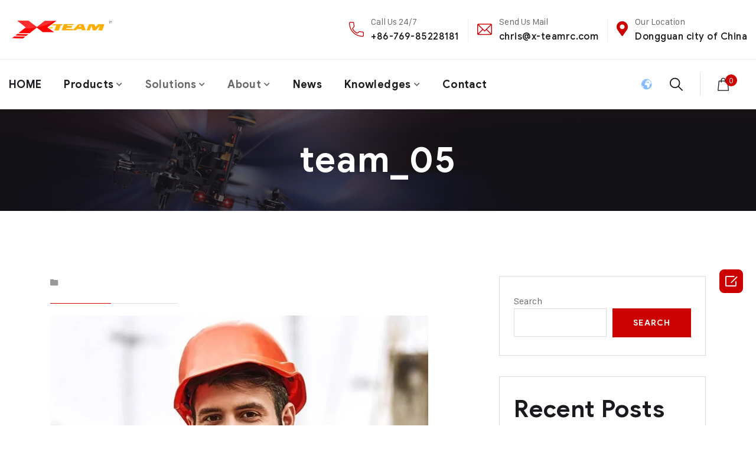

--- FILE ---
content_type: text/html; charset=UTF-8
request_url: https://www.x-teamrc.com/team_05/
body_size: 28359
content:
<!doctype html>
<html dir="ltr" lang="en-US" prefix="og: https://ogp.me/ns#">
<head>
    <meta charset="UTF-8">
    <meta name="viewport" content="width=device-width, initial-scale=1">
    <link rel="profile" href="//gmpg.org/xfn/11">
    <title>team_05 - X-TEAM BRUSHLESS DC MOTOR</title>
    
		<!-- All in One SEO Pro 4.9.3 - aioseo.com -->
	<meta name="robots" content="max-snippet:-1, max-image-preview:large, max-video-preview:-1" />
	<meta name="author" content="naiba"/>
	<meta name="google-site-verification" content="256924316" />
	<link rel="canonical" href="https://www.x-teamrc.com/team_05/" />
	<meta name="generator" content="All in One SEO Pro (AIOSEO) 4.9.3" />
		<meta property="og:locale" content="en_US" />
		<meta property="og:site_name" content="X-TEAM BRUSHLESS DC MOTOR - Brushless Dc Motor, Brushless ESC, R&amp;D and manufacture" />
		<meta property="og:type" content="article" />
		<meta property="og:title" content="team_05 - X-TEAM BRUSHLESS DC MOTOR" />
		<meta property="og:url" content="https://www.x-teamrc.com/team_05/" />
		<meta property="og:image" content="https://i0.wp.com/www.x-teamrc.com/wp-content/uploads/2021/10/cropped-%E6%9C%AA%E6%A0%87%E9%A2%98-1.jpg?fit=512%2C512&#038;ssl=1" />
		<meta property="og:image:secure_url" content="https://i0.wp.com/www.x-teamrc.com/wp-content/uploads/2021/10/cropped-%E6%9C%AA%E6%A0%87%E9%A2%98-1.jpg?fit=512%2C512&#038;ssl=1" />
		<meta property="article:published_time" content="2020-12-25T15:45:48+00:00" />
		<meta property="article:modified_time" content="2020-12-25T15:45:48+00:00" />
		<meta property="article:publisher" content="https://www.facebook.com/du.chris.106" />
		<meta name="twitter:card" content="summary_large_image" />
		<meta name="twitter:site" content="@chrisdu22042505" />
		<meta name="twitter:title" content="team_05 - X-TEAM BRUSHLESS DC MOTOR" />
		<meta name="twitter:creator" content="@chrisdu22042505" />
		<meta name="twitter:image" content="https://i0.wp.com/www.x-teamrc.com/wp-content/uploads/2021/10/cropped-%E6%9C%AA%E6%A0%87%E9%A2%98-1.jpg?fit=512%2C512&amp;ssl=1" />
		<meta name="twitter:label1" content="Written by" />
		<meta name="twitter:data1" content="naiba" />
		<script type="application/ld+json" class="aioseo-schema">
			{"@context":"https:\/\/schema.org","@graph":[{"@type":"BreadcrumbList","@id":"https:\/\/www.x-teamrc.com\/team_05\/#breadcrumblist","itemListElement":[{"@type":"ListItem","@id":"https:\/\/www.x-teamrc.com#listItem","position":1,"name":"Home","item":"https:\/\/www.x-teamrc.com","nextItem":{"@type":"ListItem","@id":"https:\/\/www.x-teamrc.com\/team_05\/#listItem","name":"team_05"}},{"@type":"ListItem","@id":"https:\/\/www.x-teamrc.com\/team_05\/#listItem","position":2,"name":"team_05","previousItem":{"@type":"ListItem","@id":"https:\/\/www.x-teamrc.com#listItem","name":"Home"}}]},{"@type":"Organization","@id":"https:\/\/www.x-teamrc.com\/#organization","name":"X-TEAM BRUSHLESS SYSTEM BLDC MOTOR","description":"Brushless Dc Motor, Brushless ESC, R&D and manufacture","url":"https:\/\/www.x-teamrc.com\/","telephone":"+8613326871793","logo":{"@type":"ImageObject","url":"https:\/\/i0.wp.com\/www.x-teamrc.com\/wp-content\/uploads\/2021\/10\/cropped-%E6%9C%AA%E6%A0%87%E9%A2%98-1.jpg?fit=512%2C512&ssl=1","@id":"https:\/\/www.x-teamrc.com\/team_05\/#organizationLogo","width":512,"height":512},"image":{"@id":"https:\/\/www.x-teamrc.com\/team_05\/#organizationLogo"},"sameAs":["https:\/\/www.facebook.com\/du.chris.106","https:\/\/twitter.com\/chrisdu22042505","https:\/\/www.instagram.com\/duchris7\/","https:\/\/www.youtube.com\/channel\/UCyLm0KChSbg7IcQ2To0fFvw","https:\/\/www.linkedin.com\/in\/x-teamrcbrushlessmotor\/"]},{"@type":"Person","@id":"https:\/\/www.x-teamrc.com\/author\/naiba\/#author","url":"https:\/\/www.x-teamrc.com\/author\/naiba\/","name":"naiba","image":{"@type":"ImageObject","@id":"https:\/\/www.x-teamrc.com\/team_05\/#authorImage","url":"https:\/\/secure.gravatar.com\/avatar\/3635dd70eba5370ea4cb7970094765e7ce01d17c6c3fc0ffd624ec4a3504405f?s=96&d=mm&r=g","width":96,"height":96,"caption":"naiba"}},{"@type":"WebPage","@id":"https:\/\/www.x-teamrc.com\/team_05\/#webpage","url":"https:\/\/www.x-teamrc.com\/team_05\/","name":"team_05 - X-TEAM BRUSHLESS DC MOTOR","inLanguage":"en-US","isPartOf":{"@id":"https:\/\/www.x-teamrc.com\/#website"},"breadcrumb":{"@id":"https:\/\/www.x-teamrc.com\/team_05\/#breadcrumblist"},"author":{"@id":"https:\/\/www.x-teamrc.com\/author\/naiba\/#author"},"creator":{"@id":"https:\/\/www.x-teamrc.com\/author\/naiba\/#author"},"datePublished":"2020-12-25T15:45:48+00:00","dateModified":"2020-12-25T15:45:48+00:00"},{"@type":"WebSite","@id":"https:\/\/www.x-teamrc.com\/#website","url":"https:\/\/www.x-teamrc.com\/","name":"X-TEAM BRUSHLESS DC MOTORS","alternateName":"X-TEAM","description":"Brushless Dc Motor, Brushless ESC, R&D and manufacture","inLanguage":"en-US","publisher":{"@id":"https:\/\/www.x-teamrc.com\/#organization"}}]}
		</script>
		<!-- All in One SEO Pro -->

<link rel="alternate" hreflang="en" href="https://www.x-teamrc.com/team_05/" />
<link rel="alternate" hreflang="ar" href="https://ar.x-teamrc.com/team_05/" />
<link rel="alternate" hreflang="zh-CN" href="https://zh-CN.x-teamrc.com/team_05/" />
<link rel="alternate" hreflang="nl" href="https://nl.x-teamrc.com/team_05/" />
<link rel="alternate" hreflang="fr" href="https://fr.x-teamrc.com/team_05/" />
<link rel="alternate" hreflang="de" href="https://de.x-teamrc.com/team_05/" />
<link rel="alternate" hreflang="it" href="https://it.x-teamrc.com/team_05/" />
<link rel="alternate" hreflang="pt" href="https://pt.x-teamrc.com/team_05/" />
<link rel="alternate" hreflang="ru" href="https://ru.x-teamrc.com/team_05/" />
<link rel="alternate" hreflang="es" href="https://es.x-teamrc.com/team_05/" />
<script>window._wca = window._wca || [];</script>
<!-- Google tag (gtag.js) consent mode dataLayer added by Site Kit -->
<script type="text/javascript" id="google_gtagjs-js-consent-mode-data-layer">
/* <![CDATA[ */
window.dataLayer = window.dataLayer || [];function gtag(){dataLayer.push(arguments);}
gtag('consent', 'default', {"ad_personalization":"denied","ad_storage":"denied","ad_user_data":"denied","analytics_storage":"denied","functionality_storage":"denied","security_storage":"denied","personalization_storage":"denied","region":["AT","BE","BG","CH","CY","CZ","DE","DK","EE","ES","FI","FR","GB","GR","HR","HU","IE","IS","IT","LI","LT","LU","LV","MT","NL","NO","PL","PT","RO","SE","SI","SK"],"wait_for_update":500});
window._googlesitekitConsentCategoryMap = {"statistics":["analytics_storage"],"marketing":["ad_storage","ad_user_data","ad_personalization"],"functional":["functionality_storage","security_storage"],"preferences":["personalization_storage"]};
window._googlesitekitConsents = {"ad_personalization":"denied","ad_storage":"denied","ad_user_data":"denied","analytics_storage":"denied","functionality_storage":"denied","security_storage":"denied","personalization_storage":"denied","region":["AT","BE","BG","CH","CY","CZ","DE","DK","EE","ES","FI","FR","GB","GR","HR","HU","IE","IS","IT","LI","LT","LU","LV","MT","NL","NO","PL","PT","RO","SE","SI","SK"],"wait_for_update":500};
/* ]]> */
</script>
<!-- End Google tag (gtag.js) consent mode dataLayer added by Site Kit -->
<link rel='dns-prefetch' href='//stats.wp.com' />
<link rel='dns-prefetch' href='//fonts.googleapis.com' />
<link rel='dns-prefetch' href='//www.googletagmanager.com' />
<link rel='dns-prefetch' href='//pagead2.googlesyndication.com' />
<link rel='preconnect' href='//i0.wp.com' />
<link rel='preconnect' href='//c0.wp.com' />
<link rel="alternate" type="application/rss+xml" title="X-TEAM BRUSHLESS DC MOTOR &raquo; Feed" href="https://www.x-teamrc.com/feed/" />
<link rel="alternate" type="application/rss+xml" title="X-TEAM BRUSHLESS DC MOTOR &raquo; Comments Feed" href="https://www.x-teamrc.com/comments/feed/" />
<link rel="alternate" type="application/rss+xml" title="X-TEAM BRUSHLESS DC MOTOR &raquo; team_05 Comments Feed" href="https://www.x-teamrc.com/feed/?attachment_id=6173" />
<link rel="alternate" title="oEmbed (JSON)" type="application/json+oembed" href="https://www.x-teamrc.com/wp-json/oembed/1.0/embed?url=https%3A%2F%2Fwww.x-teamrc.com%2Fteam_05%2F" />
<link rel="alternate" title="oEmbed (XML)" type="text/xml+oembed" href="https://www.x-teamrc.com/wp-json/oembed/1.0/embed?url=https%3A%2F%2Fwww.x-teamrc.com%2Fteam_05%2F&#038;format=xml" />
<style id='wp-img-auto-sizes-contain-inline-css' type='text/css'>
img:is([sizes=auto i],[sizes^="auto," i]){contain-intrinsic-size:3000px 1500px}
/*# sourceURL=wp-img-auto-sizes-contain-inline-css */
</style>
<style id='classic-theme-styles-inline-css' type='text/css'>
/*! This file is auto-generated */
.wp-block-button__link{color:#fff;background-color:#32373c;border-radius:9999px;box-shadow:none;text-decoration:none;padding:calc(.667em + 2px) calc(1.333em + 2px);font-size:1.125em}.wp-block-file__button{background:#32373c;color:#fff;text-decoration:none}
/*# sourceURL=/wp-includes/css/classic-themes.min.css */
</style>
<style id='jetpack-sharing-buttons-style-inline-css' type='text/css'>
.jetpack-sharing-buttons__services-list{display:flex;flex-direction:row;flex-wrap:wrap;gap:0;list-style-type:none;margin:5px;padding:0}.jetpack-sharing-buttons__services-list.has-small-icon-size{font-size:12px}.jetpack-sharing-buttons__services-list.has-normal-icon-size{font-size:16px}.jetpack-sharing-buttons__services-list.has-large-icon-size{font-size:24px}.jetpack-sharing-buttons__services-list.has-huge-icon-size{font-size:36px}@media print{.jetpack-sharing-buttons__services-list{display:none!important}}.editor-styles-wrapper .wp-block-jetpack-sharing-buttons{gap:0;padding-inline-start:0}ul.jetpack-sharing-buttons__services-list.has-background{padding:1.25em 2.375em}
/*# sourceURL=https://www.x-teamrc.com/wp-content/plugins/jetpack/_inc/blocks/sharing-buttons/view.css */
</style>
<style id='global-styles-inline-css' type='text/css'>
:root{--wp--preset--aspect-ratio--square: 1;--wp--preset--aspect-ratio--4-3: 4/3;--wp--preset--aspect-ratio--3-4: 3/4;--wp--preset--aspect-ratio--3-2: 3/2;--wp--preset--aspect-ratio--2-3: 2/3;--wp--preset--aspect-ratio--16-9: 16/9;--wp--preset--aspect-ratio--9-16: 9/16;--wp--preset--color--black: #000000;--wp--preset--color--cyan-bluish-gray: #abb8c3;--wp--preset--color--white: #ffffff;--wp--preset--color--pale-pink: #f78da7;--wp--preset--color--vivid-red: #cf2e2e;--wp--preset--color--luminous-vivid-orange: #ff6900;--wp--preset--color--luminous-vivid-amber: #fcb900;--wp--preset--color--light-green-cyan: #7bdcb5;--wp--preset--color--vivid-green-cyan: #00d084;--wp--preset--color--pale-cyan-blue: #8ed1fc;--wp--preset--color--vivid-cyan-blue: #0693e3;--wp--preset--color--vivid-purple: #9b51e0;--wp--preset--gradient--vivid-cyan-blue-to-vivid-purple: linear-gradient(135deg,rgb(6,147,227) 0%,rgb(155,81,224) 100%);--wp--preset--gradient--light-green-cyan-to-vivid-green-cyan: linear-gradient(135deg,rgb(122,220,180) 0%,rgb(0,208,130) 100%);--wp--preset--gradient--luminous-vivid-amber-to-luminous-vivid-orange: linear-gradient(135deg,rgb(252,185,0) 0%,rgb(255,105,0) 100%);--wp--preset--gradient--luminous-vivid-orange-to-vivid-red: linear-gradient(135deg,rgb(255,105,0) 0%,rgb(207,46,46) 100%);--wp--preset--gradient--very-light-gray-to-cyan-bluish-gray: linear-gradient(135deg,rgb(238,238,238) 0%,rgb(169,184,195) 100%);--wp--preset--gradient--cool-to-warm-spectrum: linear-gradient(135deg,rgb(74,234,220) 0%,rgb(151,120,209) 20%,rgb(207,42,186) 40%,rgb(238,44,130) 60%,rgb(251,105,98) 80%,rgb(254,248,76) 100%);--wp--preset--gradient--blush-light-purple: linear-gradient(135deg,rgb(255,206,236) 0%,rgb(152,150,240) 100%);--wp--preset--gradient--blush-bordeaux: linear-gradient(135deg,rgb(254,205,165) 0%,rgb(254,45,45) 50%,rgb(107,0,62) 100%);--wp--preset--gradient--luminous-dusk: linear-gradient(135deg,rgb(255,203,112) 0%,rgb(199,81,192) 50%,rgb(65,88,208) 100%);--wp--preset--gradient--pale-ocean: linear-gradient(135deg,rgb(255,245,203) 0%,rgb(182,227,212) 50%,rgb(51,167,181) 100%);--wp--preset--gradient--electric-grass: linear-gradient(135deg,rgb(202,248,128) 0%,rgb(113,206,126) 100%);--wp--preset--gradient--midnight: linear-gradient(135deg,rgb(2,3,129) 0%,rgb(40,116,252) 100%);--wp--preset--font-size--small: 13px;--wp--preset--font-size--medium: 20px;--wp--preset--font-size--large: 36px;--wp--preset--font-size--x-large: 42px;--wp--preset--spacing--20: 0.44rem;--wp--preset--spacing--30: 0.67rem;--wp--preset--spacing--40: 1rem;--wp--preset--spacing--50: 1.5rem;--wp--preset--spacing--60: 2.25rem;--wp--preset--spacing--70: 3.38rem;--wp--preset--spacing--80: 5.06rem;--wp--preset--shadow--natural: 6px 6px 9px rgba(0, 0, 0, 0.2);--wp--preset--shadow--deep: 12px 12px 50px rgba(0, 0, 0, 0.4);--wp--preset--shadow--sharp: 6px 6px 0px rgba(0, 0, 0, 0.2);--wp--preset--shadow--outlined: 6px 6px 0px -3px rgb(255, 255, 255), 6px 6px rgb(0, 0, 0);--wp--preset--shadow--crisp: 6px 6px 0px rgb(0, 0, 0);}:where(.is-layout-flex){gap: 0.5em;}:where(.is-layout-grid){gap: 0.5em;}body .is-layout-flex{display: flex;}.is-layout-flex{flex-wrap: wrap;align-items: center;}.is-layout-flex > :is(*, div){margin: 0;}body .is-layout-grid{display: grid;}.is-layout-grid > :is(*, div){margin: 0;}:where(.wp-block-columns.is-layout-flex){gap: 2em;}:where(.wp-block-columns.is-layout-grid){gap: 2em;}:where(.wp-block-post-template.is-layout-flex){gap: 1.25em;}:where(.wp-block-post-template.is-layout-grid){gap: 1.25em;}.has-black-color{color: var(--wp--preset--color--black) !important;}.has-cyan-bluish-gray-color{color: var(--wp--preset--color--cyan-bluish-gray) !important;}.has-white-color{color: var(--wp--preset--color--white) !important;}.has-pale-pink-color{color: var(--wp--preset--color--pale-pink) !important;}.has-vivid-red-color{color: var(--wp--preset--color--vivid-red) !important;}.has-luminous-vivid-orange-color{color: var(--wp--preset--color--luminous-vivid-orange) !important;}.has-luminous-vivid-amber-color{color: var(--wp--preset--color--luminous-vivid-amber) !important;}.has-light-green-cyan-color{color: var(--wp--preset--color--light-green-cyan) !important;}.has-vivid-green-cyan-color{color: var(--wp--preset--color--vivid-green-cyan) !important;}.has-pale-cyan-blue-color{color: var(--wp--preset--color--pale-cyan-blue) !important;}.has-vivid-cyan-blue-color{color: var(--wp--preset--color--vivid-cyan-blue) !important;}.has-vivid-purple-color{color: var(--wp--preset--color--vivid-purple) !important;}.has-black-background-color{background-color: var(--wp--preset--color--black) !important;}.has-cyan-bluish-gray-background-color{background-color: var(--wp--preset--color--cyan-bluish-gray) !important;}.has-white-background-color{background-color: var(--wp--preset--color--white) !important;}.has-pale-pink-background-color{background-color: var(--wp--preset--color--pale-pink) !important;}.has-vivid-red-background-color{background-color: var(--wp--preset--color--vivid-red) !important;}.has-luminous-vivid-orange-background-color{background-color: var(--wp--preset--color--luminous-vivid-orange) !important;}.has-luminous-vivid-amber-background-color{background-color: var(--wp--preset--color--luminous-vivid-amber) !important;}.has-light-green-cyan-background-color{background-color: var(--wp--preset--color--light-green-cyan) !important;}.has-vivid-green-cyan-background-color{background-color: var(--wp--preset--color--vivid-green-cyan) !important;}.has-pale-cyan-blue-background-color{background-color: var(--wp--preset--color--pale-cyan-blue) !important;}.has-vivid-cyan-blue-background-color{background-color: var(--wp--preset--color--vivid-cyan-blue) !important;}.has-vivid-purple-background-color{background-color: var(--wp--preset--color--vivid-purple) !important;}.has-black-border-color{border-color: var(--wp--preset--color--black) !important;}.has-cyan-bluish-gray-border-color{border-color: var(--wp--preset--color--cyan-bluish-gray) !important;}.has-white-border-color{border-color: var(--wp--preset--color--white) !important;}.has-pale-pink-border-color{border-color: var(--wp--preset--color--pale-pink) !important;}.has-vivid-red-border-color{border-color: var(--wp--preset--color--vivid-red) !important;}.has-luminous-vivid-orange-border-color{border-color: var(--wp--preset--color--luminous-vivid-orange) !important;}.has-luminous-vivid-amber-border-color{border-color: var(--wp--preset--color--luminous-vivid-amber) !important;}.has-light-green-cyan-border-color{border-color: var(--wp--preset--color--light-green-cyan) !important;}.has-vivid-green-cyan-border-color{border-color: var(--wp--preset--color--vivid-green-cyan) !important;}.has-pale-cyan-blue-border-color{border-color: var(--wp--preset--color--pale-cyan-blue) !important;}.has-vivid-cyan-blue-border-color{border-color: var(--wp--preset--color--vivid-cyan-blue) !important;}.has-vivid-purple-border-color{border-color: var(--wp--preset--color--vivid-purple) !important;}.has-vivid-cyan-blue-to-vivid-purple-gradient-background{background: var(--wp--preset--gradient--vivid-cyan-blue-to-vivid-purple) !important;}.has-light-green-cyan-to-vivid-green-cyan-gradient-background{background: var(--wp--preset--gradient--light-green-cyan-to-vivid-green-cyan) !important;}.has-luminous-vivid-amber-to-luminous-vivid-orange-gradient-background{background: var(--wp--preset--gradient--luminous-vivid-amber-to-luminous-vivid-orange) !important;}.has-luminous-vivid-orange-to-vivid-red-gradient-background{background: var(--wp--preset--gradient--luminous-vivid-orange-to-vivid-red) !important;}.has-very-light-gray-to-cyan-bluish-gray-gradient-background{background: var(--wp--preset--gradient--very-light-gray-to-cyan-bluish-gray) !important;}.has-cool-to-warm-spectrum-gradient-background{background: var(--wp--preset--gradient--cool-to-warm-spectrum) !important;}.has-blush-light-purple-gradient-background{background: var(--wp--preset--gradient--blush-light-purple) !important;}.has-blush-bordeaux-gradient-background{background: var(--wp--preset--gradient--blush-bordeaux) !important;}.has-luminous-dusk-gradient-background{background: var(--wp--preset--gradient--luminous-dusk) !important;}.has-pale-ocean-gradient-background{background: var(--wp--preset--gradient--pale-ocean) !important;}.has-electric-grass-gradient-background{background: var(--wp--preset--gradient--electric-grass) !important;}.has-midnight-gradient-background{background: var(--wp--preset--gradient--midnight) !important;}.has-small-font-size{font-size: var(--wp--preset--font-size--small) !important;}.has-medium-font-size{font-size: var(--wp--preset--font-size--medium) !important;}.has-large-font-size{font-size: var(--wp--preset--font-size--large) !important;}.has-x-large-font-size{font-size: var(--wp--preset--font-size--x-large) !important;}
:where(.wp-block-post-template.is-layout-flex){gap: 1.25em;}:where(.wp-block-post-template.is-layout-grid){gap: 1.25em;}
:where(.wp-block-term-template.is-layout-flex){gap: 1.25em;}:where(.wp-block-term-template.is-layout-grid){gap: 1.25em;}
:where(.wp-block-columns.is-layout-flex){gap: 2em;}:where(.wp-block-columns.is-layout-grid){gap: 2em;}
:root :where(.wp-block-pullquote){font-size: 1.5em;line-height: 1.6;}
/*# sourceURL=global-styles-inline-css */
</style>
<style id='woocommerce-inline-inline-css' type='text/css'>
.woocommerce form .form-row .required { visibility: visible; }
/*# sourceURL=woocommerce-inline-inline-css */
</style>
<link rel='stylesheet' id='wp-block-library-css' href='https://c0.wp.com/c/6.9/wp-includes/css/dist/block-library/style.min.css' type='text/css' media='all' />
<link rel='stylesheet' id='aioseo/css/src/vue/standalone/blocks/table-of-contents/global.scss-css' href='https://www.x-teamrc.com/wp-content/plugins/all-in-one-seo-pack-pro/dist/Pro/assets/css/table-of-contents/global.e90f6d47.css' type='text/css' media='all' />
<link rel='stylesheet' id='aioseo/css/src/vue/standalone/blocks/pro/recipe/global.scss-css' href='https://www.x-teamrc.com/wp-content/plugins/all-in-one-seo-pack-pro/dist/Pro/assets/css/recipe/global.67a3275f.css' type='text/css' media='all' />
<link rel='stylesheet' id='aioseo/css/src/vue/standalone/blocks/pro/product/global.scss-css' href='https://www.x-teamrc.com/wp-content/plugins/all-in-one-seo-pack-pro/dist/Pro/assets/css/product/global.61066cfb.css' type='text/css' media='all' />
<link rel='stylesheet' id='mediaelement-css' href='https://c0.wp.com/c/6.9/wp-includes/js/mediaelement/mediaelementplayer-legacy.min.css' type='text/css' media='all' />
<link rel='stylesheet' id='wp-mediaelement-css' href='https://c0.wp.com/c/6.9/wp-includes/js/mediaelement/wp-mediaelement.min.css' type='text/css' media='all' />
<link rel='stylesheet' id='contact-form-7-css' href='https://www.x-teamrc.com/wp-content/plugins/contact-form-7/includes/css/styles.css' type='text/css' media='all' />
<link rel='stylesheet' id='lcb-main-css-css' href='https://www.x-teamrc.com/wp-content/plugins/liquid-custom-builder/assets/css/main.css' type='text/css' media='all' />
<link rel='stylesheet' id='progressbar-lib-css-css' href='https://www.x-teamrc.com/wp-content/plugins/liquid-custom-builder/assets/css/lib/progressbar.min.css' type='text/css' media='all' />
<link rel='stylesheet' id='oc-css-css' href='https://www.x-teamrc.com/wp-content/plugins/liquid-custom-builder/assets/css/lib/owl.carousel.min.css' type='text/css' media='all' />
<link rel='stylesheet' id='slick-css-css' href='https://www.x-teamrc.com/wp-content/plugins/liquid-custom-builder/assets/css/lib/slick.css' type='text/css' media='all' />
<link rel='stylesheet' id='woocommerce-layout-css' href='https://c0.wp.com/p/woocommerce/10.4.3/assets/css/woocommerce-layout.css' type='text/css' media='all' />
<style id='woocommerce-layout-inline-css' type='text/css'>

	.infinite-scroll .woocommerce-pagination {
		display: none;
	}
/*# sourceURL=woocommerce-layout-inline-css */
</style>
<link rel='stylesheet' id='woocommerce-smallscreen-css' href='https://c0.wp.com/p/woocommerce/10.4.3/assets/css/woocommerce-smallscreen.css' type='text/css' media='only screen and (max-width: 768px)' />
<link rel='stylesheet' id='woocommerce-general-css' href='https://c0.wp.com/p/woocommerce/10.4.3/assets/css/woocommerce.css' type='text/css' media='all' />
<link rel='stylesheet' id='cmplz-general-css' href='https://www.x-teamrc.com/wp-content/plugins/complianz-gdpr/assets/css/cookieblocker.min.css' type='text/css' media='all' />
<link rel='stylesheet' id='bootstrap-css' href='https://www.x-teamrc.com/wp-content/themes/steeler/assets/css/bootstrap.min.css' type='text/css' media='all' />
<link rel='stylesheet' id='font-awesome5-css' href='https://www.x-teamrc.com/wp-content/themes/steeler/assets/css/font-awesome5.min.css' type='text/css' media='all' />
<link rel='stylesheet' id='font-material-css' href='https://www.x-teamrc.com/wp-content/themes/steeler/assets/css/font-material.min.css' type='text/css' media='all' />
<link rel='stylesheet' id='flaticon-css' href='https://www.x-teamrc.com/wp-content/themes/steeler/assets/css/flaticon.css' type='text/css' media='all' />
<link rel='stylesheet' id='icofont-css' href='https://www.x-teamrc.com/wp-content/themes/steeler/assets/css/icofont.min.css' type='text/css' media='all' />
<link rel='stylesheet' id='magnific-popup-css' href='https://www.x-teamrc.com/wp-content/themes/steeler/assets/css/magnific-popup.css' type='text/css' media='all' />
<link rel='stylesheet' id='animate-css' href='https://www.x-teamrc.com/wp-content/themes/steeler/assets/css/animate.css' type='text/css' media='all' />
<link rel='stylesheet' id='steeler-theme-css' href='https://www.x-teamrc.com/wp-content/themes/steeler/assets/css/theme.css' type='text/css' media='all' />
<style id='steeler-theme-inline-css' type='text/css'>
@media screen and(max-width:991px){}.primary-menu>li>a{text-transform:none !important}@media screen and(min-width:992px){}
/*# sourceURL=steeler-theme-inline-css */
</style>
<link rel='stylesheet' id='steeler-style-css' href='https://www.x-teamrc.com/wp-content/themes/steeler/style.css' type='text/css' media='all' />
<link rel='stylesheet' id='steeler-google-fonts-css' href='https://fonts.googleapis.com/css?display=swap&#038;family=Roboto%3A300%2C400%2C400i%2C500%2C500i%2C700%2C700i&#038;subset=latin%2Clatin-ext&#038;ver=6.9' type='text/css' media='all' />
<link rel='stylesheet' id='zk_frontend_css-css' href='https://www.x-teamrc.com/wp-content/uploads/zk_frontend.css' type='text/css' media='all' />
<script type="text/javascript" src="https://c0.wp.com/c/6.9/wp-includes/js/jquery/jquery.min.js" id="jquery-core-js"></script>
<script type="text/javascript" src="https://c0.wp.com/c/6.9/wp-includes/js/jquery/jquery-migrate.min.js" id="jquery-migrate-js"></script>
<script type="text/javascript" src="https://c0.wp.com/p/woocommerce/10.4.3/assets/js/jquery-cookie/jquery.cookie.min.js" id="wc-jquery-cookie-js" defer="defer" data-wp-strategy="defer"></script>
<script type="text/javascript" id="wpo_min-header-2-js-extra">
/* <![CDATA[ */
var burst = {"tracking":{"isInitialHit":true,"lastUpdateTimestamp":0,"beacon_url":"https://www.x-teamrc.com/wp-content/plugins/burst-statistics/endpoint.php"},"options":{"cookieless":0,"pageUrl":"https://www.x-teamrc.com/team_05/","beacon_enabled":1,"do_not_track":0,"enable_turbo_mode":0,"track_url_change":0,"cookie_retention_days":30},"goals":{"completed":[],"scriptUrl":"https://www.x-teamrc.com/wp-content/plugins/burst-statistics//assets/js/build/burst-goals.js?v=1.8.0.1","active":[]},"cache":{"uid":null,"fingerprint":null,"isUserAgent":null,"isDoNotTrack":null,"useCookies":null}};
//# sourceURL=wpo_min-header-2-js-extra
/* ]]> */
</script>
<script type="text/javascript" src="https://www.x-teamrc.com/wp-content/cache/wpo-minify/1768971967/assets/wpo-minify-header-d7cb0fe9.min.js" id="wpo_min-header-2-js"></script>
<script type="text/javascript" src="https://www.x-teamrc.com/wp-content/cache/wpo-minify/1768971967/assets/wpo-minify-header-11880dbb.min.js" id="wpo_min-header-3-js" async="async" data-wp-strategy="async"></script>
<script type="text/javascript" src="https://www.x-teamrc.com/wp-content/cache/wpo-minify/1768971967/assets/wpo-minify-header-8b830892.min.js" id="wpo_min-header-4-js"></script>
<script type="text/javascript" src="https://c0.wp.com/p/woocommerce/10.4.3/assets/js/js-cookie/js.cookie.min.js" id="wc-js-cookie-js" defer="defer" data-wp-strategy="defer"></script>
<script type="text/javascript" id="wc-cart-fragments-js-extra">
/* <![CDATA[ */
var wc_cart_fragments_params = {"ajax_url":"/wp-admin/admin-ajax.php","wc_ajax_url":"/?wc-ajax=%%endpoint%%","cart_hash_key":"wc_cart_hash_c66428019ed1340b79eec6bfb09f058e","fragment_name":"wc_fragments_c66428019ed1340b79eec6bfb09f058e","request_timeout":"5000"};
//# sourceURL=wc-cart-fragments-js-extra
/* ]]> */
</script>
<script type="text/javascript" src="https://c0.wp.com/p/woocommerce/10.4.3/assets/js/frontend/cart-fragments.min.js" id="wc-cart-fragments-js" defer="defer" data-wp-strategy="defer"></script>
<script type="text/javascript" src="https://c0.wp.com/p/woocommerce/10.4.3/assets/js/jquery-blockui/jquery.blockUI.min.js" id="wc-jquery-blockui-js" defer="defer" data-wp-strategy="defer"></script>
<script type="text/javascript" id="wc-add-to-cart-js-extra">
/* <![CDATA[ */
var wc_add_to_cart_params = {"ajax_url":"/wp-admin/admin-ajax.php","wc_ajax_url":"/?wc-ajax=%%endpoint%%","i18n_view_cart":"View cart","cart_url":"https://www.x-teamrc.com/cart/","is_cart":"","cart_redirect_after_add":"yes","gt_translate_keys":["i18n_view_cart",{"key":"cart_url","format":"url"}]};
//# sourceURL=wc-add-to-cart-js-extra
/* ]]> */
</script>
<script type="text/javascript" src="https://c0.wp.com/p/woocommerce/10.4.3/assets/js/frontend/add-to-cart.min.js" id="wc-add-to-cart-js" defer="defer" data-wp-strategy="defer"></script>
<script type="text/javascript" id="woocommerce-js-extra">
/* <![CDATA[ */
var woocommerce_params = {"ajax_url":"/wp-admin/admin-ajax.php","wc_ajax_url":"/?wc-ajax=%%endpoint%%","i18n_password_show":"Show password","i18n_password_hide":"Hide password"};
//# sourceURL=woocommerce-js-extra
/* ]]> */
</script>
<script type="text/javascript" src="https://c0.wp.com/p/woocommerce/10.4.3/assets/js/frontend/woocommerce.min.js" id="woocommerce-js" defer="defer" data-wp-strategy="defer"></script>
<script type="text/javascript" src="https://stats.wp.com/s-202604.js" id="woocommerce-analytics-js" defer="defer" data-wp-strategy="defer"></script>
<link rel="EditURI" type="application/rsd+xml" title="RSD" href="https://www.x-teamrc.com/xmlrpc.php?rsd" />
<meta name="generator" content="Redux 4.5.10" /><meta name="generator" content="Site Kit by Google 1.170.0" /><!-- Google Tag Manager -->
<script>(function(w,d,s,l,i){w[l]=w[l]||[];w[l].push({'gtm.start':
new Date().getTime(),event:'gtm.js'});var f=d.getElementsByTagName(s)[0],
j=d.createElement(s),dl=l!='dataLayer'?'&l='+l:'';j.async=true;j.src=
'https://www.googletagmanager.com/gtm.js?id='+i+dl;f.parentNode.insertBefore(j,f);
})(window,document,'script','dataLayer','GTM-KC7FQDKS');</script>
<!-- End Google Tag Manager --><!-- Google Tag Manager -->
<script>(function(w,d,s,l,i){w[l]=w[l]||[];w[l].push({'gtm.start':
new Date().getTime(),event:'gtm.js'});var f=d.getElementsByTagName(s)[0],
j=d.createElement(s),dl=l!='dataLayer'?'&l='+l:'';j.async=true;j.src=
'https://www.googletagmanager.com/gtm.js?id='+i+dl;f.parentNode.insertBefore(j,f);
})(window,document,'script','dataLayer','GTM-K25PWLLP');</script>
<!-- End Google Tag Manager --><style>

	/* write your CSS code here */
.term-60 .pagetitle {
    background-image: url(https://www.x-teamrc.com/wp-content/uploads/2021/10/powerboat-2784250.jpg) !important;
}
	.term-15 .pagetitle {
    background-image: url(https://www.x-teamrc.com/wp-content/uploads/2021/10/bg1.jpg) !important;
}
	.term-62 .pagetitle {
    background-image: url(https://www.x-teamrc.com/wp-content/uploads/2021/10/bg2.jpg) !important;
}
	.term-59 .pagetitle {
    background-image: url(https://www.x-teamrc.com/wp-content/uploads/2021/10/bg3.jpg) !important;
}
	.term-57 .pagetitle {
    background-image: url(https://www.x-teamrc.com/wp-content/uploads/2021/10/bg4.jpg) !important;
}
	.woocommerce-product-details__short-description h1 {
    font-size: 30px;
}
</style>
	<style>img#wpstats{display:none}</style>
		<link rel="icon" type="image/png" href="https://www.x-teamrc.com/wp-content/uploads/2021/10/fav.png"/>	<noscript><style>.woocommerce-product-gallery{ opacity: 1 !important; }</style></noscript>
	
<!-- Google AdSense meta tags added by Site Kit -->
<meta name="google-adsense-platform-account" content="ca-host-pub-2644536267352236">
<meta name="google-adsense-platform-domain" content="sitekit.withgoogle.com">
<!-- End Google AdSense meta tags added by Site Kit -->
<meta name="generator" content="Elementor 3.34.2; features: additional_custom_breakpoints; settings: css_print_method-internal, google_font-enabled, font_display-auto">
			<style>
				.e-con.e-parent:nth-of-type(n+4):not(.e-lazyloaded):not(.e-no-lazyload),
				.e-con.e-parent:nth-of-type(n+4):not(.e-lazyloaded):not(.e-no-lazyload) * {
					background-image: none !important;
				}
				@media screen and (max-height: 1024px) {
					.e-con.e-parent:nth-of-type(n+3):not(.e-lazyloaded):not(.e-no-lazyload),
					.e-con.e-parent:nth-of-type(n+3):not(.e-lazyloaded):not(.e-no-lazyload) * {
						background-image: none !important;
					}
				}
				@media screen and (max-height: 640px) {
					.e-con.e-parent:nth-of-type(n+2):not(.e-lazyloaded):not(.e-no-lazyload),
					.e-con.e-parent:nth-of-type(n+2):not(.e-lazyloaded):not(.e-no-lazyload) * {
						background-image: none !important;
					}
				}
			</style>
			
<!-- Google Tag Manager snippet added by Site Kit -->
<script type="text/javascript">
/* <![CDATA[ */

			( function( w, d, s, l, i ) {
				w[l] = w[l] || [];
				w[l].push( {'gtm.start': new Date().getTime(), event: 'gtm.js'} );
				var f = d.getElementsByTagName( s )[0],
					j = d.createElement( s ), dl = l != 'dataLayer' ? '&l=' + l : '';
				j.async = true;
				j.src = 'https://www.googletagmanager.com/gtm.js?id=' + i + dl;
				f.parentNode.insertBefore( j, f );
			} )( window, document, 'script', 'dataLayer', 'GTM-KC7FQDKS' );
			
/* ]]> */
</script>

<!-- End Google Tag Manager snippet added by Site Kit -->

<!-- Google AdSense snippet added by Site Kit -->
<script type="text/javascript" async="async" src="https://pagead2.googlesyndication.com/pagead/js/adsbygoogle.js?client=ca-pub-8655574466472845&amp;host=ca-host-pub-2644536267352236" crossorigin="anonymous"></script>

<!-- End Google AdSense snippet added by Site Kit -->
<meta name="generator" content="Powered by Slider Revolution 6.5.8 - responsive, Mobile-Friendly Slider Plugin for WordPress with comfortable drag and drop interface." />
<link rel="icon" href="https://i0.wp.com/www.x-teamrc.com/wp-content/uploads/2021/10/cropped-%E6%9C%AA%E6%A0%87%E9%A2%98-1.jpg?fit=32%2C32&#038;ssl=1" sizes="32x32" />
<link rel="icon" href="https://i0.wp.com/www.x-teamrc.com/wp-content/uploads/2021/10/cropped-%E6%9C%AA%E6%A0%87%E9%A2%98-1.jpg?fit=192%2C192&#038;ssl=1" sizes="192x192" />
<link rel="apple-touch-icon" href="https://i0.wp.com/www.x-teamrc.com/wp-content/uploads/2021/10/cropped-%E6%9C%AA%E6%A0%87%E9%A2%98-1.jpg?fit=180%2C180&#038;ssl=1" />
<meta name="msapplication-TileImage" content="https://i0.wp.com/www.x-teamrc.com/wp-content/uploads/2021/10/cropped-%E6%9C%AA%E6%A0%87%E9%A2%98-1.jpg?fit=270%2C270&#038;ssl=1" />
<script type="text/javascript">function setREVStartSize(e){
			//window.requestAnimationFrame(function() {				 
				window.RSIW = window.RSIW===undefined ? window.innerWidth : window.RSIW;	
				window.RSIH = window.RSIH===undefined ? window.innerHeight : window.RSIH;	
				try {								
					var pw = document.getElementById(e.c).parentNode.offsetWidth,
						newh;
					pw = pw===0 || isNaN(pw) ? window.RSIW : pw;
					e.tabw = e.tabw===undefined ? 0 : parseInt(e.tabw);
					e.thumbw = e.thumbw===undefined ? 0 : parseInt(e.thumbw);
					e.tabh = e.tabh===undefined ? 0 : parseInt(e.tabh);
					e.thumbh = e.thumbh===undefined ? 0 : parseInt(e.thumbh);
					e.tabhide = e.tabhide===undefined ? 0 : parseInt(e.tabhide);
					e.thumbhide = e.thumbhide===undefined ? 0 : parseInt(e.thumbhide);
					e.mh = e.mh===undefined || e.mh=="" || e.mh==="auto" ? 0 : parseInt(e.mh,0);		
					if(e.layout==="fullscreen" || e.l==="fullscreen") 						
						newh = Math.max(e.mh,window.RSIH);					
					else{					
						e.gw = Array.isArray(e.gw) ? e.gw : [e.gw];
						for (var i in e.rl) if (e.gw[i]===undefined || e.gw[i]===0) e.gw[i] = e.gw[i-1];					
						e.gh = e.el===undefined || e.el==="" || (Array.isArray(e.el) && e.el.length==0)? e.gh : e.el;
						e.gh = Array.isArray(e.gh) ? e.gh : [e.gh];
						for (var i in e.rl) if (e.gh[i]===undefined || e.gh[i]===0) e.gh[i] = e.gh[i-1];
											
						var nl = new Array(e.rl.length),
							ix = 0,						
							sl;					
						e.tabw = e.tabhide>=pw ? 0 : e.tabw;
						e.thumbw = e.thumbhide>=pw ? 0 : e.thumbw;
						e.tabh = e.tabhide>=pw ? 0 : e.tabh;
						e.thumbh = e.thumbhide>=pw ? 0 : e.thumbh;					
						for (var i in e.rl) nl[i] = e.rl[i]<window.RSIW ? 0 : e.rl[i];
						sl = nl[0];									
						for (var i in nl) if (sl>nl[i] && nl[i]>0) { sl = nl[i]; ix=i;}															
						var m = pw>(e.gw[ix]+e.tabw+e.thumbw) ? 1 : (pw-(e.tabw+e.thumbw)) / (e.gw[ix]);					
						newh =  (e.gh[ix] * m) + (e.tabh + e.thumbh);
					}
					var el = document.getElementById(e.c);
					if (el!==null && el) el.style.height = newh+"px";					
					el = document.getElementById(e.c+"_wrapper");
					if (el!==null && el) {
						el.style.height = newh+"px";
						el.style.display = "block";
					}
				} catch(e){
					console.log("Failure at Presize of Slider:" + e)
				}					   
			//});
		  };</script>
		<style type="text/css" id="wp-custom-css">
			.home #pagetitle{
	display:none!important;
}

.single-product #pagetitle .page-title-inner{
	min-height:100px;
}

.single-product #pagetitle .page-title-inner>*{
	display:none!important;
}
/*
 .gt_switcher {
margin-top: 25px;
	 margin-left:185%;
}*/		</style>
		<style id="cms_theme_options-dynamic-css" title="dynamic-css" class="redux-options-output">body #pagetitle{background-image:url('https://www.x-teamrc.com/wp-content/uploads/2021/10/banner.png');}body #pagetitle h1.page-title,body #pagetitle .page-title-inner .cms-breadcrumb{color:#ffffff;}#pagetitle.pagetitle{padding-top:50px;padding-bottom:50px;}a{color:inherit;}a:hover{color:#cd0001;}a:active{color:#cd0001;}</style></head>

<body data-rsssl=1 class="attachment wp-singular attachment-template-default single single-attachment postid-6173 attachmentid-6173 attachment-jpeg wp-custom-logo wp-theme-steeler theme-steeler woocommerce-no-js group-blog redux-page header-sticky elementor-default elementor-kit-13956">
<!-- Google Tag Manager (noscript) -->
<noscript><iframe src="https://www.googletagmanager.com/ns.html?id=GTM-K25PWLLP"
height="0" width="0" style="display:none;visibility:hidden"></iframe></noscript>
<!-- End Google Tag Manager (noscript) -->

		<!-- Google Tag Manager (noscript) snippet added by Site Kit -->
		<noscript>
			<iframe src="https://www.googletagmanager.com/ns.html?id=GTM-KC7FQDKS" height="0" width="0" style="display:none;visibility:hidden"></iframe>
		</noscript>
		<!-- End Google Tag Manager (noscript) snippet added by Site Kit -->
		<!-- Google Tag Manager (noscript) -->
<noscript><iframe src="https://www.googletagmanager.com/ns.html?id=GTM-KC7FQDKS"
height="0" width="0" style="display:none;visibility:hidden"></iframe></noscript>
<!-- End Google Tag Manager (noscript) --><div id="page" class="site">
    <header id="masthead" class="site-header">
    <div id="site-header-wrap" class="header-layout1 fixed-height is-sticky">
        <div class="site-header-top bg-image">
            <div class="container">
                <div class="row">
                    <div class="col-lg-12 col-md-12 col-sm-12">
                        <div class="header-top-inner">
                            <div class="site-branding">
                                <a class="logo-light" href="https://www.x-teamrc.com/" title="X-TEAM BRUSHLESS DC MOTOR" rel="home"><img src="https://www.x-teamrc.com/wp-content/uploads/2021/10/logo.png" alt="X-TEAM BRUSHLESS DC MOTOR"/></a><a class="logo-dark" href="https://www.x-teamrc.com/" title="X-TEAM BRUSHLESS DC MOTOR" rel="home"><img src="https://www.x-teamrc.com/wp-content/uploads/2021/10/logo.png" alt="X-TEAM BRUSHLESS DC MOTOR"/></a><a class="logo-mobile" href="https://www.x-teamrc.com/" title="X-TEAM BRUSHLESS DC MOTOR" rel="home"><img src="https://www.x-teamrc.com/wp-content/uploads/2021/10/logo.png" alt="X-TEAM BRUSHLESS DC MOTOR"/></a>                            </div>
                                                            <div class="site-contact font-smooth">
                                                                            <div class="ct-item ct-phone">
                                            <span><i aria-hidden="true" class="flaticon flaticon-phone-call opt-icon"></i></span>
                                            <div class="ct-item-text">
                                                <p class="above opt-label">Call Us 24/7</p>
                                                <a class="bellow opt-text" href="tel:8676985228181">+86-769-85228181</a>
                                            </div>
                                        </div>
                                                                            <div class="ct-item ct-email">
                                            <span><i aria-hidden="true" class="flaticon flaticon-email opt-icon"></i></span>
                                            <div class="ct-item-text">
                                                <p class="above opt-label">Send Us Mail</p>
                                                <a class="bellow opt-text" href="mailto:chris@x-teamrc.com">chris@x-teamrc.com</a>
                                            </div>
                                        </div>
                                                                            <div class="ct-item ct-address">
                                            <span><i class="fas fa-map-marker-alt"></i></span>
                                            <div class="ct-item-text">
                                                <p class="above opt-label">Our Location</p>
                                                <a class="bellow opt-text" href="https://goo.gl/maps/uMoKBLpYod6tZE1K9" target="_blank">Dongguan city of China</a>
                                            </div>
                                        </div>
                                                                                                        </div>
                                                    </div>
                    </div>
                </div>
            </div>
        </div>
        <div id="site-header" class="site-header-main">
            <div class="container">
                <div class="row">
                    <div class="col-lg-12 col-md-12 col-sm-12">
                        <div class="site-branding">
                            <a class="logo-mobile" href="https://www.x-teamrc.com/" title="X-TEAM BRUSHLESS DC MOTOR" rel="home"><img src="https://www.x-teamrc.com/wp-content/uploads/2021/10/logo.png" alt="X-TEAM BRUSHLESS DC MOTOR"/></a>                        </div>
                        <div class="site-navigation">
                            <div class="site-navigation-inner">
                                <div class="site-navigation-main-content">
                                    <nav class="main-navigation">
                                        <ul id="mastmenu" class="primary-menu clearfix"><li id="menu-item-14455" class="menu-item menu-item-type-custom menu-item-object-custom menu-item-home menu-item-14455"><a href="https://www.x-teamrc.com/">HOME</a></li>
<li id="menu-item-20850" class="menu-item menu-item-type-custom menu-item-object-custom menu-item-has-children menu-item-20850"><a href="/product-category/bldc/">Products</a>
<ul class="sub-menu">
	<li id="menu-item-13978" class="menu-item menu-item-type-taxonomy menu-item-object-product_cat menu-item-13978"><a href="https://www.x-teamrc.com/product-category/bldc-motor/">BLDC Motor</a></li>
	<li id="menu-item-15921" class="menu-item menu-item-type-custom menu-item-object-custom menu-item-15921"><a href="/product-category/sensored-motor/">Sensored Motor</a></li>
	<li id="menu-item-14134" class="menu-item menu-item-type-taxonomy menu-item-object-product_cat menu-item-14134"><a href="https://www.x-teamrc.com/product-category/coreless-motor/">Coreless Motor</a></li>
	<li id="menu-item-20851" class="menu-item menu-item-type-custom menu-item-object-custom menu-item-20851"><a href="/product-category/fpv-drone-motor/">FPV Drone Motor</a></li>
	<li id="menu-item-16382" class="menu-item menu-item-type-custom menu-item-object-custom menu-item-16382"><a href="/product-category/ec-motor/">EC Motor</a></li>
	<li id="menu-item-14132" class="menu-item menu-item-type-taxonomy menu-item-object-product_cat menu-item-14132"><a href="https://www.x-teamrc.com/product-category/servo-motor/">Servo Motor</a></li>
	<li id="menu-item-14133" class="menu-item menu-item-type-taxonomy menu-item-object-product_cat menu-item-14133"><a href="https://www.x-teamrc.com/product-category/bldc-drivers/">BLDC Drivers</a></li>
	<li id="menu-item-14131" class="menu-item menu-item-type-taxonomy menu-item-object-product_cat menu-item-14131"><a href="https://www.x-teamrc.com/product-category/oem-odm/">OEM/ODM</a></li>
</ul>
</li>
<li id="menu-item-18568" class="menu-item menu-item-type-custom menu-item-object-custom menu-item-has-children menu-item-18568"><a>Solutions</a>
<ul class="sub-menu">
	<li id="menu-item-14135" class="menu-item menu-item-type-custom menu-item-object-custom menu-item-has-children menu-item-14135"><a>Rc bldc motor</a>
	<ul class="sub-menu">
		<li id="menu-item-14250" class="menu-item menu-item-type-taxonomy menu-item-object-product_tag menu-item-14250"><a href="https://www.x-teamrc.com/product-tag/r-c-car/">R/C Car</a></li>
		<li id="menu-item-14251" class="menu-item menu-item-type-taxonomy menu-item-object-product_tag menu-item-14251"><a href="https://www.x-teamrc.com/product-tag/r-c-boat/">R/C Boat</a></li>
		<li id="menu-item-14252" class="menu-item menu-item-type-taxonomy menu-item-object-product_tag menu-item-14252"><a href="https://www.x-teamrc.com/product-tag/fixed-wing-aircraft/">Fixed-wing Aircraft</a></li>
		<li id="menu-item-14253" class="menu-item menu-item-type-taxonomy menu-item-object-product_tag menu-item-14253"><a href="https://www.x-teamrc.com/product-tag/aero-model-helicopter/">Aero-Model Helicopter</a></li>
		<li id="menu-item-14254" class="menu-item menu-item-type-taxonomy menu-item-object-product_tag menu-item-14254"><a href="https://www.x-teamrc.com/product-tag/agriculture-drone/">Agriculture Drone</a></li>
		<li id="menu-item-14255" class="menu-item menu-item-type-taxonomy menu-item-object-product_tag menu-item-14255"><a href="https://www.x-teamrc.com/product-tag/camera-drone/">Camera Drone</a></li>
		<li id="menu-item-14256" class="menu-item menu-item-type-taxonomy menu-item-object-product_tag menu-item-14256"><a href="https://www.x-teamrc.com/product-tag/industry-drone/">Industry Drone</a></li>
		<li id="menu-item-14257" class="menu-item menu-item-type-taxonomy menu-item-object-product_tag menu-item-14257"><a href="https://www.x-teamrc.com/product-tag/gimbal/">Gimbal</a></li>
		<li id="menu-item-14258" class="menu-item menu-item-type-taxonomy menu-item-object-product_tag menu-item-14258"><a href="https://www.x-teamrc.com/product-tag/photo-apparatus/">Photo Apparatus</a></li>
	</ul>
</li>
	<li id="menu-item-14144" class="menu-item menu-item-type-custom menu-item-object-custom menu-item-has-children menu-item-14144"><a>Household goods</a>
	<ul class="sub-menu">
		<li id="menu-item-14259" class="menu-item menu-item-type-taxonomy menu-item-object-product_tag menu-item-14259"><a href="https://www.x-teamrc.com/product-tag/food-mixer/">Food Mixer</a></li>
		<li id="menu-item-14260" class="menu-item menu-item-type-taxonomy menu-item-object-product_tag menu-item-14260"><a href="https://www.x-teamrc.com/product-tag/range-hood/">Range Hood</a></li>
		<li id="menu-item-14261" class="menu-item menu-item-type-taxonomy menu-item-object-product_tag menu-item-14261"><a href="https://www.x-teamrc.com/product-tag/electric-hair-dryer/">Electric Hair Dryer</a></li>
		<li id="menu-item-14262" class="menu-item menu-item-type-taxonomy menu-item-object-product_tag menu-item-14262"><a href="https://www.x-teamrc.com/product-tag/vacuum-cleaner/">Vacuum Cleaner</a></li>
		<li id="menu-item-14263" class="menu-item menu-item-type-taxonomy menu-item-object-product_tag menu-item-14263"><a href="https://www.x-teamrc.com/product-tag/air-purifier/">Air Purifier</a></li>
		<li id="menu-item-14264" class="menu-item menu-item-type-taxonomy menu-item-object-product_tag menu-item-14264"><a href="https://www.x-teamrc.com/product-tag/robotcleaner/">Robotcleaner</a></li>
		<li id="menu-item-14265" class="menu-item menu-item-type-taxonomy menu-item-object-product_tag menu-item-14265"><a href="https://www.x-teamrc.com/product-tag/dc-fan/">DC Fan</a></li>
		<li id="menu-item-14266" class="menu-item menu-item-type-taxonomy menu-item-object-product_tag menu-item-14266"><a href="https://www.x-teamrc.com/product-tag/electric-curtain/">Electric Curtain</a></li>
		<li id="menu-item-16390" class="menu-item menu-item-type-custom menu-item-object-custom menu-item-16390"><a href="/product-tag/fascia-gun/">Fascia Gun</a></li>
	</ul>
</li>
	<li id="menu-item-14152" class="menu-item menu-item-type-custom menu-item-object-custom menu-item-has-children menu-item-14152"><a>Industrial equipment</a>
	<ul class="sub-menu">
		<li id="menu-item-14267" class="menu-item menu-item-type-taxonomy menu-item-object-product_tag menu-item-14267"><a href="https://www.x-teamrc.com/product-tag/industrial-robot/">Industrial Robot</a></li>
		<li id="menu-item-14268" class="menu-item menu-item-type-taxonomy menu-item-object-product_tag menu-item-14268"><a href="https://www.x-teamrc.com/product-tag/new-energy/">New Energy</a></li>
		<li id="menu-item-14269" class="menu-item menu-item-type-taxonomy menu-item-object-product_tag menu-item-14269"><a href="https://www.x-teamrc.com/product-tag/robot-arm/">Robot Arm</a></li>
		<li id="menu-item-14270" class="menu-item menu-item-type-taxonomy menu-item-object-product_tag menu-item-14270"><a href="https://www.x-teamrc.com/product-tag/logistics-picking/">Logistics Picking</a></li>
		<li id="menu-item-14271" class="menu-item menu-item-type-taxonomy menu-item-object-product_tag menu-item-14271"><a href="https://www.x-teamrc.com/product-tag/laser-welding/">Laser Welding</a></li>
		<li id="menu-item-14272" class="menu-item menu-item-type-taxonomy menu-item-object-product_tag menu-item-14272"><a href="https://www.x-teamrc.com/product-tag/mini-oil-water-pump/">Mini Oil/Water Pump</a></li>
		<li id="menu-item-14273" class="menu-item menu-item-type-taxonomy menu-item-object-product_tag menu-item-14273"><a href="https://www.x-teamrc.com/product-tag/mechanical-dog/">Mechanical Dog</a></li>
		<li id="menu-item-14274" class="menu-item menu-item-type-taxonomy menu-item-object-product_tag menu-item-14274"><a href="https://www.x-teamrc.com/product-tag/electrical-tools/">Electrical Tools</a></li>
	</ul>
</li>
	<li id="menu-item-14166" class="menu-item menu-item-type-custom menu-item-object-custom menu-item-has-children menu-item-14166"><a>Sporting goods</a>
	<ul class="sub-menu">
		<li id="menu-item-14281" class="menu-item menu-item-type-taxonomy menu-item-object-product_tag menu-item-14281"><a href="https://www.x-teamrc.com/product-tag/sports-equipment/">Sports Equipment</a></li>
		<li id="menu-item-14283" class="menu-item menu-item-type-taxonomy menu-item-object-product_tag menu-item-14283"><a href="https://www.x-teamrc.com/product-tag/recreational-equipment/">Recreational Equipment</a></li>
		<li id="menu-item-14284" class="menu-item menu-item-type-taxonomy menu-item-object-product_tag menu-item-14284"><a href="https://www.x-teamrc.com/product-tag/treadmill/">Treadmill</a></li>
		<li id="menu-item-14285" class="menu-item menu-item-type-taxonomy menu-item-object-product_tag menu-item-14285"><a href="https://www.x-teamrc.com/product-tag/electric-scooter/">Electric Scooter</a></li>
		<li id="menu-item-14286" class="menu-item menu-item-type-taxonomy menu-item-object-product_tag menu-item-14286"><a href="https://www.x-teamrc.com/product-tag/electric-bicycle/">Electric Bicycle</a></li>
		<li id="menu-item-14287" class="menu-item menu-item-type-taxonomy menu-item-object-product_tag menu-item-14287"><a href="https://www.x-teamrc.com/product-tag/electric-surfboard/">Electric Surfboard</a></li>
		<li id="menu-item-14288" class="menu-item menu-item-type-taxonomy menu-item-object-product_tag menu-item-14288"><a href="https://www.x-teamrc.com/product-tag/electric-life-buoy/">Electric Life-buoy</a></li>
		<li id="menu-item-14289" class="menu-item menu-item-type-taxonomy menu-item-object-product_tag menu-item-14289"><a href="https://www.x-teamrc.com/product-tag/underwater-thruster/">Underwater Thruster</a></li>
	</ul>
</li>
	<li id="menu-item-18776" class="menu-item menu-item-type-custom menu-item-object-custom menu-item-has-children menu-item-18776"><a>Medical equipment</a>
	<ul class="sub-menu">
		<li id="menu-item-14282" class="menu-item menu-item-type-taxonomy menu-item-object-product_tag menu-item-14282"><a href="https://www.x-teamrc.com/product-tag/medical-devices/">Medical Devices</a></li>
	</ul>
</li>
</ul>
</li>
<li id="menu-item-14036" class="menu-item menu-item-type-custom menu-item-object-custom menu-item-has-children menu-item-14036"><a>About</a>
<ul class="sub-menu">
	<li id="menu-item-14186" class="menu-item menu-item-type-post_type menu-item-object-page menu-item-14186"><a href="https://www.x-teamrc.com/x-team-brushless-dc-motor-about-us/">About</a></li>
	<li id="menu-item-14477" class="menu-item menu-item-type-post_type menu-item-object-page menu-item-14477"><a href="https://www.x-teamrc.com/our-process/">Our Process</a></li>
	<li id="menu-item-14478" class="menu-item menu-item-type-post_type menu-item-object-page menu-item-14478"><a href="https://www.x-teamrc.com/company-style/">Company Style</a></li>
	<li id="menu-item-14037" class="menu-item menu-item-type-post_type menu-item-object-page menu-item-14037"><a href="https://www.x-teamrc.com/download/">Download</a></li>
	<li id="menu-item-14479" class="menu-item menu-item-type-post_type menu-item-object-page menu-item-14479"><a href="https://www.x-teamrc.com/help-faqs/">Help &#038; FAQs</a></li>
</ul>
</li>
<li id="menu-item-18003" class="menu-item menu-item-type-post_type menu-item-object-page current_page_parent menu-item-18003"><a href="https://www.x-teamrc.com/news/">News</a></li>
<li id="menu-item-18618" class="menu-item menu-item-type-taxonomy menu-item-object-category menu-item-has-children menu-item-18618"><a href="https://www.x-teamrc.com/category/knowledges/">Knowledges</a>
<ul class="sub-menu">
	<li id="menu-item-18620" class="menu-item menu-item-type-taxonomy menu-item-object-category menu-item-18620"><a href="https://www.x-teamrc.com/category/bldc-motor-knowledge/">BLDC Motor Knowledge</a></li>
	<li id="menu-item-18625" class="menu-item menu-item-type-taxonomy menu-item-object-category menu-item-18625"><a href="https://www.x-teamrc.com/category/sensored-motor-knowledge/">Sensored Motor Knowledge</a></li>
	<li id="menu-item-18622" class="menu-item menu-item-type-taxonomy menu-item-object-category menu-item-18622"><a href="https://www.x-teamrc.com/category/coreless-motor-knowledge/">Coreless Motor Knowledge</a></li>
	<li id="menu-item-18624" class="menu-item menu-item-type-taxonomy menu-item-object-category menu-item-18624"><a href="https://www.x-teamrc.com/category/ec-motor-knowledge/">EC Motor Knowledge</a></li>
	<li id="menu-item-18626" class="menu-item menu-item-type-taxonomy menu-item-object-category menu-item-18626"><a href="https://www.x-teamrc.com/category/servo-motor-knowledge/">Servo Motor Knowledge</a></li>
	<li id="menu-item-18619" class="menu-item menu-item-type-taxonomy menu-item-object-category menu-item-18619"><a href="https://www.x-teamrc.com/category/bldc-drivers-knowledge/">BLDC Drivers Knowledge</a></li>
	<li id="menu-item-18627" class="menu-item menu-item-type-taxonomy menu-item-object-category menu-item-18627"><a href="https://www.x-teamrc.com/category/oem-odm-knowledge/">OEM/ODM Knowledge</a></li>
</ul>
</li>
<li id="menu-item-14040" class="menu-item menu-item-type-post_type menu-item-object-page menu-item-14040"><a href="https://www.x-teamrc.com/contact-us/">Contact</a></li>
</ul>                                    </nav>
                                                                            <div class="site-menu-right">
                                               <div class="language-wrap">
                <!-- 插入 GTranslate 短代码 -->
                <div class="gtranslate_wrapper" id="gt-wrapper-57426430"></div>            </div>
                                                                                            <div class="right-item icon-item">
                                                    <span class="h-btn-search"><i class="flaticon flaticon-search"></i></span>
                                                </div>
                                                                                                                                        <div class="right-item icon-item">
                                                    <div class="h-btn-cart">
                                                        <i class="flaticon flaticon-shopping-bag"></i>
                                                        <span class="widget_cart_counter_header">0</span>
                                                    </div>
                                                </div>
                                                                                                                                </div>
                                                                    </div>
                            </div>
                        </div>
                    </div>
                </div>
            </div>
            <div id="main-menu-mobile">
                
                <div class="icon-wrap-mobile">
                      <div class="language-wrap">
                <!-- 插入 GTranslate 短代码 -->
                <div class="gtranslate_wrapper" id="gt-wrapper-25985736"></div>            </div>
                                            <div class="right-item icon-item">
                            <span class="h-btn-search"><i class="flaticon flaticon-search"></i></span>
                        </div>
                                                                <div class="right-item icon-item">
                            <div class="h-btn-cart">
                                <i class="flaticon flaticon-shopping-bag"></i>
                                <span class="widget_cart_counter_header">0</span>
                            </div>
                        </div>
                                    </div>
                <span class="btn-nav-mobile open-menu">
                    <span></span>
                </span>
            </div>
        </div>
    </div>
</header>
<style>
@media screen and (max-width: 768px){
    .language-wrap{
    margin-top: 6px;
    margin-right: 14px;
    }
    }
</style>    <div id="pagetitle" style="" class="pagetitle">
        <div class="container">
            <div class="page-title-inner ptt-align-center">
                                    <h1 class="page-title">team_05</h1>
                                                            </div>
        </div>
    </div>
    <div id="content" class="site-content">
    	<div class="content-inner">

<!-- Google tag (gtag.js) -->
<script async src="https://www.googletagmanager.com/gtag/js?id=G-1D88XHX3M5"></script>
<script>
  window.dataLayer = window.dataLayer || [];
  function gtag(){dataLayer.push(arguments);}
  gtag('js', new Date());

  gtag('config', 'G-1D88XHX3M5');
</script>
<div class="container content-container">
    <div class="row content-row">
        <div id="primary"  class="content-area content-has-sidebar float-left col-xl-8 col-lg-8 col-md-12">
            <main id="main" class="site-main">
                <article id="post-6173" class="single-hentry post-6173 attachment type-attachment status-inherit hentry">
        <div class="entry-body">
                    <ul class="entry-meta">
                                                                    <li class="item-category">
                        <i class="zmdi zmdi-folder"></i>
                                            </li>
                                            </ul>
                <div class="entry-content clearfix">
            <p class="attachment"><a href="https://i0.wp.com/www.x-teamrc.com/wp-content/uploads/2020/12/team_05.jpg?ssl=1"><img fetchpriority="high" decoding="async" width="768" height="600" src="https://i0.wp.com/www.x-teamrc.com/wp-content/uploads/2020/12/team_05.jpg?fit=768%2C600&amp;ssl=1" class="attachment-medium size-medium" alt="Team Image" srcset="https://i0.wp.com/www.x-teamrc.com/wp-content/uploads/2020/12/team_05.jpg?w=768&amp;ssl=1 768w, https://i0.wp.com/www.x-teamrc.com/wp-content/uploads/2020/12/team_05.jpg?resize=500%2C391&amp;ssl=1 500w" sizes="(max-width: 640px) 100vw, 640px" /></a></p>
        </div><!-- .entry-content -->
        <div class="entry-content-bottom">
                                        <div class="entry-social-share">
                        <span>Share:</span>
            <ul>
            <li><a class="fb-social" title="Facebook" target="_blank" href="https://www.facebook.com/sharer/sharer.php?u=https://www.x-teamrc.com/team_05/"><i class="fab fac-facebook-f"></i></a></li>
            <li><a class="tw-social" title="Twitter" target="_blank"
                   href="https://twitter.com/home?status=https://www.x-teamrc.com/team_05/"><i class="fab fac-twitter"></i></a></li>
            <li><a class="pin-social" title="Pinterest" target="_blank"
                   href="https://pinterest.com/pin/create/button/?url=&media=&description=team_05"><i class="fab fac-pinterest-p"></i></a></li>
            <li><a class="lk-social" title="LinkedIn" target="_blank"
                   href = "https://www.linkedin.com/sharing/share-offsite/?url=https://www.x-teamrc.com/team_05/"><i class="fab fac-linkedin-in"></i></a>
            </li>
        </ul>
                        </div>
                        </div>
                </div>
</article><!-- #post -->            </main><!-- #main -->
        </div><!-- #primary -->

                <aside id="secondary"  class="widget-area widget-has-sidebar sidebar-fixed col-xl-4 col-lg-4 col-md-12">
            <div class="sidebar-sticky">
                <section id="block-2" class="widget widget_block widget_search"><div class="widget-content"><form role="search" method="get" action="https://www.x-teamrc.com/" class="wp-block-search__button-outside wp-block-search__text-button wp-block-search"    ><label class="wp-block-search__label" for="wp-block-search__input-1" >Search</label><div class="wp-block-search__inside-wrapper" ><input class="wp-block-search__input" id="wp-block-search__input-1" placeholder="" value="" type="search" name="s" required /><button aria-label="Search" class="wp-block-search__button wp-element-button" type="submit" >Search</button></div></form></div></section><section id="block-3" class="widget widget_block"><div class="widget-content"><div class="wp-block-group"><div class="wp-block-group__inner-container is-layout-flow wp-block-group-is-layout-flow"><h2 class="wp-block-heading">Recent Posts</h2><ul class="wp-block-latest-posts__list wp-block-latest-posts"><li><a class="wp-block-latest-posts__post-title" href="https://www.x-teamrc.com/common-brushless-motor-parameters-for-underwater-unmanned-vehicle-uuv-propulsion-systems/">Common Brushless Motor Parameters for Underwater Unmanned Vehicle (UUV) Propulsion Systems</a></li>
<li><a class="wp-block-latest-posts__post-title" href="https://www.x-teamrc.com/why-do-bearings-in-underwater-thruster-motors-fail-so-easily/">Why Do Bearings in Underwater Thruster Motors Fail So Easily?</a></li>
<li><a class="wp-block-latest-posts__post-title" href="https://www.x-teamrc.com/fpv-motor-squealing-noise-explained-drive-frequency-and-magnet-issues/">FPV Motor “Squealing” Noise Explained: Drive Frequency and Magnet Issues</a></li>
<li><a class="wp-block-latest-posts__post-title" href="https://www.x-teamrc.com/why-drone-motor-performance-declines-in-cold-weather/">Why Drone Motor Performance Declines in Cold Weather</a></li>
<li><a class="wp-block-latest-posts__post-title" href="https://www.x-teamrc.com/how-to-protect-drones-from-corrosion-when-flying-near-the-sea-understanding-motor-salt-spray-resistance-ratings/">How to Protect Drones from Corrosion When Flying Near the Sea: Understanding Motor Salt Spray Resistance Ratings</a></li>
</ul></div></div></div></section><section id="block-4" class="widget widget_block"><div class="widget-content"><div class="wp-block-group"><div class="wp-block-group__inner-container is-layout-flow wp-block-group-is-layout-flow"><h2 class="wp-block-heading">Recent Comments</h2><ol class="wp-block-latest-comments"><li class="wp-block-latest-comments__comment"><article><footer class="wp-block-latest-comments__comment-meta"><a class="wp-block-latest-comments__comment-author" href="https://proballooning.com">ProBallooning</a> on <a class="wp-block-latest-comments__comment-link" href="https://www.x-teamrc.com/answers-to-some-common-questions-about-brushless-motors/#comment-555">Answers to some common questions about brushless motors</a></footer></article></li><li class="wp-block-latest-comments__comment"><article><footer class="wp-block-latest-comments__comment-meta"><a class="wp-block-latest-comments__comment-author" href="https://baddiehubz.com/">BaddieHub</a> on <a class="wp-block-latest-comments__comment-link" href="https://www.x-teamrc.com/revolutionizing-rc-performance-the-coreless-motor/#comment-470">Revolutionizing RC Performance: The Coreless Motor by Xteam</a></footer></article></li></ol></div></div></div></section><section id="search-1" class="widget widget_search"><div class="widget-content"><h2 class="widget-title">Search Posts</h2>
<form role="search" method="get" class="search-form" action="https://www.x-teamrc.com/">
	<div class="searchform-wrap">
        <input type="text" placeholder="Search Keywords" name="s" class="search-field" required />
    	<button type="submit" class="search-submit"><i class="far fa-search"></i></button>
    </div>
</form></div></section><section id="categories-1" class="widget widget_categories"><div class="widget-content"><h2 class="widget-title">Categories</h2>
			<ul>
				<li class="cat-item cat-item-1125"><a href="https://www.x-teamrc.com/category/bldc-drivers-knowledge/">BLDC Drivers Knowledge</a></li>
<li class="cat-item cat-item-1120"><a href="https://www.x-teamrc.com/category/bldc-motor-knowledge/">BLDC Motor Knowledge</a></li>
<li class="cat-item cat-item-1"><a href="https://www.x-teamrc.com/category/company-news/">Company News</a></li>
<li class="cat-item cat-item-1122"><a href="https://www.x-teamrc.com/category/coreless-motor-knowledge/">Coreless Motor Knowledge</a></li>
<li class="cat-item cat-item-1117"><a href="https://www.x-teamrc.com/category/ec-motor/">EC Motor</a></li>
<li class="cat-item cat-item-1123"><a href="https://www.x-teamrc.com/category/ec-motor-knowledge/">EC Motor Knowledge</a></li>
<li class="cat-item cat-item-2"><a href="https://www.x-teamrc.com/category/industry-news/">Industry News</a></li>
<li class="cat-item cat-item-1119"><a href="https://www.x-teamrc.com/category/knowledges/">Knowledges</a></li>
<li class="cat-item cat-item-1126"><a href="https://www.x-teamrc.com/category/oem-odm-knowledge/">OEM/ODM Knowledge</a></li>
<li class="cat-item cat-item-1098"><a href="https://www.x-teamrc.com/category/practical-tips/">Practical Tips</a></li>
<li class="cat-item cat-item-1121"><a href="https://www.x-teamrc.com/category/sensored-motor-knowledge/">Sensored Motor Knowledge</a></li>
<li class="cat-item cat-item-1124"><a href="https://www.x-teamrc.com/category/servo-motor-knowledge/">Servo Motor Knowledge</a></li>
<li class="cat-item cat-item-3"><a href="https://www.x-teamrc.com/category/technical-information/">Technical Information</a></li>
<li class="cat-item cat-item-1099"><a href="https://www.x-teamrc.com/category/working-principle/">Working Principle</a></li>
			</ul>

			</div></section><section id="tag_cloud-1" class="widget widget_tag_cloud"><div class="widget-content"><h2 class="widget-title">Tags</h2><div class="tagcloud"><a href="https://www.x-teamrc.com/tag/applications/" class="tag-cloud-link tag-link-8 tag-link-position-1" style="font-size: 21.492753623188pt;" aria-label="Applications (42 items)">Applications</a>
<a href="https://www.x-teamrc.com/tag/brushless-dc-moto/" class="tag-cloud-link tag-link-1100 tag-link-position-2" style="font-size: 20.579710144928pt;" aria-label="brushless dc moto (34 items)">brushless dc moto</a>
<a href="https://www.x-teamrc.com/tag/brushless-dc-motor/" class="tag-cloud-link tag-link-1021 tag-link-position-3" style="font-size: 21.898550724638pt;" aria-label="brushless dc motor (46 items)">brushless dc motor</a>
<a href="https://www.x-teamrc.com/tag/brushless-motor/" class="tag-cloud-link tag-link-11 tag-link-position-4" style="font-size: 22pt;" aria-label="Brushless Motor (47 items)">Brushless Motor</a>
<a href="https://www.x-teamrc.com/tag/coreless-motor/" class="tag-cloud-link tag-link-1028 tag-link-position-5" style="font-size: 20.985507246377pt;" aria-label="coreless-motor (37 items)">coreless-motor</a>
<a href="https://www.x-teamrc.com/tag/dc-brushless-motor/" class="tag-cloud-link tag-link-1027 tag-link-position-6" style="font-size: 20.376811594203pt;" aria-label="DC brushless motor (32 items)">DC brushless motor</a>
<a href="https://www.x-teamrc.com/tag/e-bike-motor/" class="tag-cloud-link tag-link-1024 tag-link-position-7" style="font-size: 20.985507246377pt;" aria-label="E-bike motor (37 items)">E-bike motor</a>
<a href="https://www.x-teamrc.com/tag/ec-motor/" class="tag-cloud-link tag-link-1025 tag-link-position-8" style="font-size: 16.927536231884pt;" aria-label="EC motor (14 items)">EC motor</a>
<a href="https://www.x-teamrc.com/tag/efoil-motor/" class="tag-cloud-link tag-link-1026 tag-link-position-9" style="font-size: 19.768115942029pt;" aria-label="efoil motor (28 items)">efoil motor</a>
<a href="https://www.x-teamrc.com/tag/electric-motors/" class="tag-cloud-link tag-link-1109 tag-link-position-10" style="font-size: 12.869565217391pt;" aria-label="Electric Motors (5 items)">Electric Motors</a>
<a href="https://www.x-teamrc.com/tag/event-exhibition/" class="tag-cloud-link tag-link-13 tag-link-position-11" style="font-size: 20.376811594203pt;" aria-label="Event &amp; Exhibition (32 items)">Event &amp; Exhibition</a>
<a href="https://www.x-teamrc.com/tag/high-power-motors/" class="tag-cloud-link tag-link-1110 tag-link-position-12" style="font-size: 8pt;" aria-label="High-Power Motors (1 item)">High-Power Motors</a>
<a href="https://www.x-teamrc.com/tag/hub-motor-brushless-motor/" class="tag-cloud-link tag-link-1023 tag-link-position-13" style="font-size: 19.971014492754pt;" aria-label="hub motor; brushless motor (29 items)">hub motor; brushless motor</a>
<a href="https://www.x-teamrc.com/tag/ifmar/" class="tag-cloud-link tag-link-1104 tag-link-position-14" style="font-size: 12.057971014493pt;" aria-label="ifmar (4 items)">ifmar</a>
<a href="https://www.x-teamrc.com/tag/motor-speed-motor/" class="tag-cloud-link tag-link-1054 tag-link-position-15" style="font-size: 17.130434782609pt;" aria-label="motor; speed motor; (15 items)">motor; speed motor;</a>
<a href="https://www.x-teamrc.com/tag/motor-quality/" class="tag-cloud-link tag-link-1101 tag-link-position-16" style="font-size: 14.594202898551pt;" aria-label="motor quality (8 items)">motor quality</a>
<a href="https://www.x-teamrc.com/tag/motor-testing/" class="tag-cloud-link tag-link-1102 tag-link-position-17" style="font-size: 14.594202898551pt;" aria-label="motor testing (8 items)">motor testing</a>
<a href="https://www.x-teamrc.com/tag/rc-motor/" class="tag-cloud-link tag-link-1113 tag-link-position-18" style="font-size: 8pt;" aria-label="RC. Motor (1 item)">RC. Motor</a>
<a href="https://www.x-teamrc.com/tag/rc-bot/" class="tag-cloud-link tag-link-1115 tag-link-position-19" style="font-size: 8pt;" aria-label="RC Bot (1 item)">RC Bot</a>
<a href="https://www.x-teamrc.com/tag/rc-cars/" class="tag-cloud-link tag-link-1114 tag-link-position-20" style="font-size: 8pt;" aria-label="RC CARS (1 item)">RC CARS</a>
<a href="https://www.x-teamrc.com/tag/rc-hobby/" class="tag-cloud-link tag-link-1112 tag-link-position-21" style="font-size: 8pt;" aria-label="RC hobby (1 item)">RC hobby</a>
<a href="https://www.x-teamrc.com/tag/roar/" class="tag-cloud-link tag-link-1103 tag-link-position-22" style="font-size: 12.057971014493pt;" aria-label="roar (4 items)">roar</a>
<a href="https://www.x-teamrc.com/tag/solution/" class="tag-cloud-link tag-link-9 tag-link-position-23" style="font-size: 18.753623188406pt;" aria-label="Solution (22 items)">Solution</a>
<a href="https://www.x-teamrc.com/tag/surfboard-motors/" class="tag-cloud-link tag-link-1108 tag-link-position-24" style="font-size: 12.869565217391pt;" aria-label="Surfboard motors (5 items)">Surfboard motors</a>
<a href="https://www.x-teamrc.com/tag/uav-motor/" class="tag-cloud-link tag-link-1116 tag-link-position-25" style="font-size: 8pt;" aria-label="UAV MOtor (1 item)">UAV MOtor</a>
<a href="https://www.x-teamrc.com/tag/x-team-motor/" class="tag-cloud-link tag-link-1022 tag-link-position-26" style="font-size: 20.275362318841pt;" aria-label="x-team motor (31 items)">x-team motor</a></div>
</div></section>            </div>
        </aside>
            </div>
</div>
	</div><!-- #content inner -->
</div><!-- #content -->

    <footer id="colophon" class="site-footer-custom">
        <div class="footer-custom-inner">
            <div class="container">
                <div class="row">
                    <div class="col-12">
                        		<div data-elementor-type="wp-post" data-elementor-id="46" class="elementor elementor-46">
				        <section class="elementor-section elementor-top-section elementor-element elementor-element-5337927e elementor-section-stretched elementor-section-boxed elementor-section-height-default elementor-section-height-default" data-id="5337927e" data-element_type="section" id="footer_secs" data-settings="{&quot;stretch_section&quot;:&quot;section-stretched&quot;,&quot;background_background&quot;:&quot;classic&quot;}">
            
                        <div class="elementor-container elementor-column-gap-extended ">
            		<div class="elementor-column elementor-col-20 elementor-top-column elementor-element elementor-element-7f00580c" data-id="7f00580c" data-element_type="column">
        <div class="elementor-widget-wrap elementor-element-populated">
						<div class="elementor-element elementor-element-531424d2 footer-logo elementor-widget elementor-widget-image" data-id="531424d2" data-element_type="widget" data-widget_type="image.default">
				<div class="elementor-widget-container">
															<img width="283" height="56" src="https://i0.wp.com/www.x-teamrc.com/wp-content/uploads/2021/10/logo.png?fit=283%2C56&amp;ssl=1" class="attachment-full size-full wp-image-13882" alt="" />															</div>
				</div>
				<div class="elementor-element elementor-element-2bcfa740 elementor-widget elementor-widget-text-editor" data-id="2bcfa740" data-element_type="widget" data-widget_type="text-editor.default">
				<div class="elementor-widget-container">
									<p>X-TEAM is a professional design and production of miniature BLDC. High speed, small size, speed ranging from 10~110,000rpm, power of 5W~30KW, Sensored, Sensorless, optical, and magnetic. Subs, 485, CAN communication mode.</p>								</div>
				</div>
				<div class="elementor-element elementor-element-e6b8a26 elementor-shape-square e-grid-align-left elementor-grid-0 elementor-widget elementor-widget-social-icons" data-id="e6b8a26" data-element_type="widget" data-widget_type="social-icons.default">
				<div class="elementor-widget-container">
							<div class="elementor-social-icons-wrapper elementor-grid" role="list">
							<span class="elementor-grid-item" role="listitem">
					<a class="elementor-icon elementor-social-icon elementor-social-icon-facebook-f elementor-repeater-item-f5bed03" href="https://www.facebook.com/du.chris.106/" target="_blank">
						<span class="elementor-screen-only">Facebook-f</span>
						<i aria-hidden="true" class="fab fa-facebook-f"></i>					</a>
				</span>
							<span class="elementor-grid-item" role="listitem">
					<a class="elementor-icon elementor-social-icon elementor-social-icon-twitter elementor-repeater-item-9cdd74e" href="https://twitter.com/chrisdu22042505" target="_blank">
						<span class="elementor-screen-only">Twitter</span>
						<i aria-hidden="true" class="fab fa-twitter"></i>					</a>
				</span>
							<span class="elementor-grid-item" role="listitem">
					<a class="elementor-icon elementor-social-icon elementor-social-icon-linkedin elementor-repeater-item-7e7d1ec" target="_blank">
						<span class="elementor-screen-only">Linkedin</span>
						<i aria-hidden="true" class="fab fa-linkedin"></i>					</a>
				</span>
							<span class="elementor-grid-item" role="listitem">
					<a class="elementor-icon elementor-social-icon elementor-social-icon-whatsapp elementor-repeater-item-2feb3d7" target="_blank">
						<span class="elementor-screen-only">Whatsapp</span>
						<i aria-hidden="true" class="fab fa-whatsapp"></i>					</a>
				</span>
							<span class="elementor-grid-item" role="listitem">
					<a class="elementor-icon elementor-social-icon elementor-social-icon-skype elementor-repeater-item-66c2a3c" target="_blank">
						<span class="elementor-screen-only">Skype</span>
						<i aria-hidden="true" class="fab fa-skype"></i>					</a>
				</span>
					</div>
						</div>
				</div>
		        </div>
        </div>
        		<div class="elementor-column elementor-col-20 elementor-top-column elementor-element elementor-element-45c11b72" data-id="45c11b72" data-element_type="column">
        <div class="elementor-widget-wrap elementor-element-populated">
						<div class="elementor-element elementor-element-16b23ed elementor-widget elementor-widget-cms_heading" data-id="16b23ed" data-element_type="widget" data-widget_type="cms_heading.default">
				<div class="elementor-widget-container">
					<div class="cms-heading layout1 heading-">
    
            <h3 class="custom-heading">
            <span >
                Contact Company            </span>
        </h3>
        
    
    
</div>

				</div>
				</div>
				<div class="elementor-element elementor-element-d48f036 elementor-position-inline-end mobile-inline elementor-view-default elementor-mobile-position-block-start elementor-widget elementor-widget-icon-box" data-id="d48f036" data-element_type="widget" data-widget_type="icon-box.default">
				<div class="elementor-widget-container">
							<div class="elementor-icon-box-wrapper">

						<div class="elementor-icon-box-icon">
				<a href="tel:07554332322" target="_blank" rel="nofollow" class="elementor-icon elementor-animation-pulse" tabindex="-1">
				<i aria-hidden="true" class="steeler zmdi zmdi-local-phone"></i>				</a>
			</div>
			
						<div class="elementor-icon-box-content">

				
									<p class="elementor-icon-box-description">
						<a target="_blank" href="tel:8676985228181">+86-769-85228181</a>					</p>
				
			</div>
			
		</div>
						</div>
				</div>
				<div class="elementor-element elementor-element-c3c6108 elementor-position-inline-end mobile-inline elementor-view-default elementor-mobile-position-block-start elementor-widget elementor-widget-icon-box" data-id="c3c6108" data-element_type="widget" data-widget_type="icon-box.default">
				<div class="elementor-widget-container">
							<div class="elementor-icon-box-wrapper">

						<div class="elementor-icon-box-icon">
				<span  class="elementor-icon elementor-animation-pulse">
				<i aria-hidden="true" class="steeler zmdi zmdi-email"></i>				</span>
			</div>
			
						<div class="elementor-icon-box-content">

				
									<p class="elementor-icon-box-description">
						<a target="_blank" href="mailto:dehudu@gmail.com">dehudu@gmail.com </a>					</p>
				
			</div>
			
		</div>
						</div>
				</div>
				<div class="elementor-element elementor-element-997b340 elementor-position-inline-end mobile-inline elementor-view-default elementor-mobile-position-block-start elementor-widget elementor-widget-icon-box" data-id="997b340" data-element_type="widget" data-widget_type="icon-box.default">
				<div class="elementor-widget-container">
							<div class="elementor-icon-box-wrapper">

						<div class="elementor-icon-box-icon">
				<a href="https://goo.gl/maps/DQ4LPE52wByQV3i29" target="_blank" rel="nofollow" class="elementor-icon elementor-animation-pulse" tabindex="-1" aria-label="No.5 Shangnan Rd,Humen Town,Dongguan,China">
				<i aria-hidden="true" class="steeler zmdi zmdi-pin"></i>				</a>
			</div>
			
						<div class="elementor-icon-box-content">

									<h3 class="elementor-icon-box-title">
						<a href="https://goo.gl/maps/DQ4LPE52wByQV3i29" target="_blank" rel="nofollow" >
							No.5 Shangnan Rd,Humen Town,Dongguan,China						</a>
					</h3>
				
				
			</div>
			
		</div>
						</div>
				</div>
				<div class="elementor-element elementor-element-f4c9d8f elementor-position-inline-end mobile-inline elementor-view-default elementor-mobile-position-block-start elementor-widget elementor-widget-icon-box" data-id="f4c9d8f" data-element_type="widget" data-widget_type="icon-box.default">
				<div class="elementor-widget-container">
							<div class="elementor-icon-box-wrapper">

						<div class="elementor-icon-box-icon">
				<a href="https://www.x-teamrc.com/" target="_blank" rel="nofollow" class="elementor-icon" tabindex="-1" aria-label="www.x-teamrc.com">
				<i aria-hidden="true" class="steeler zmdi zmdi-globe-alt"></i>				</a>
			</div>
			
						<div class="elementor-icon-box-content">

									<h3 class="elementor-icon-box-title">
						<a href="https://www.x-teamrc.com/" target="_blank" rel="nofollow" >
							www.x-teamrc.com						</a>
					</h3>
				
				
			</div>
			
		</div>
						</div>
				</div>
		        </div>
        </div>
        		<div class="elementor-column elementor-col-20 elementor-top-column elementor-element elementor-element-493dcc62" data-id="493dcc62" data-element_type="column">
        <div class="elementor-widget-wrap elementor-element-populated">
						<div class="elementor-element elementor-element-9b677cb elementor-widget elementor-widget-cms_heading" data-id="9b677cb" data-element_type="widget" data-widget_type="cms_heading.default">
				<div class="elementor-widget-container">
					<div class="cms-heading layout1 heading-">
    
            <h3 class="custom-heading">
            <span >
                Quick Links            </span>
        </h3>
        
    
    
</div>

				</div>
				</div>
				<div class="elementor-element elementor-element-6a1a6dc elementor-widget elementor-widget-cms_navigation_menu" data-id="6a1a6dc" data-element_type="widget" data-widget_type="cms_navigation_menu.default">
				<div class="elementor-widget-container">
					    <div class="cms-navigation-menu default">
                <div class="menu-quick-links-container"><ul id="menu-quick-links" class="menu"><li id="menu-item-14053" class="menu-item menu-item-type-post_type menu-item-object-page menu-item-14053"><a href="https://www.x-teamrc.com/after-sales/">After Sales</a></li>
<li id="menu-item-14055" class="menu-item menu-item-type-post_type menu-item-object-page menu-item-14055"><a href="https://www.x-teamrc.com/download/">Download</a></li>
<li id="menu-item-14056" class="menu-item menu-item-type-post_type menu-item-object-page menu-item-14056"><a href="https://www.x-teamrc.com/security/">Security</a></li>
<li id="menu-item-14054" class="menu-item menu-item-type-post_type menu-item-object-page menu-item-14054"><a href="https://www.x-teamrc.com/contact-us/">Contact Us</a></li>
</ul></div>    </div>
				</div>
				</div>
		        </div>
        </div>
        		<div class="elementor-column elementor-col-20 elementor-top-column elementor-element elementor-element-49309c01" data-id="49309c01" data-element_type="column">
        <div class="elementor-widget-wrap elementor-element-populated">
						<div class="elementor-element elementor-element-2f429bb elementor-widget elementor-widget-cms_heading" data-id="2f429bb" data-element_type="widget" data-widget_type="cms_heading.default">
				<div class="elementor-widget-container">
					<div class="cms-heading layout1 heading-">
    
            <h3 class="custom-heading">
            <span >
                Products            </span>
        </h3>
        
    
    
</div>

				</div>
				</div>
				<div class="elementor-element elementor-element-b2b48cc elementor-widget elementor-widget-cms_navigation_menu" data-id="b2b48cc" data-element_type="widget" data-widget_type="cms_navigation_menu.default">
				<div class="elementor-widget-container">
					    <div class="cms-navigation-menu default">
                <div class="menu-products%e4%b8%8b%e6%8b%89%e8%8f%9c%e5%8d%95-container"><ul id="menu-products%e4%b8%8b%e6%8b%89%e8%8f%9c%e5%8d%95" class="menu"><li id="menu-item-14187" class="menu-item menu-item-type-taxonomy menu-item-object-product_cat menu-item-14187"><a href="https://www.x-teamrc.com/product-category/bldc-motor/">BLDC Motor</a></li>
<li id="menu-item-14189" class="menu-item menu-item-type-taxonomy menu-item-object-product_cat menu-item-14189"><a href="https://www.x-teamrc.com/product-category/servo-motor/">Servo Motor</a></li>
<li id="menu-item-14188" class="menu-item menu-item-type-taxonomy menu-item-object-product_cat menu-item-14188"><a href="https://www.x-teamrc.com/product-category/coreless-motor/">Coreless Motor</a></li>
<li id="menu-item-14190" class="menu-item menu-item-type-taxonomy menu-item-object-product_cat menu-item-14190"><a href="https://www.x-teamrc.com/product-category/bldc-drivers/">BLDC Drivers</a></li>
<li id="menu-item-14191" class="menu-item menu-item-type-taxonomy menu-item-object-product_cat menu-item-14191"><a href="https://www.x-teamrc.com/product-category/oem-odm/">OEM/ODM</a></li>
</ul></div>    </div>
				</div>
				</div>
		        </div>
        </div>
        		<div class="elementor-column elementor-col-20 elementor-top-column elementor-element elementor-element-dbf6ffe" data-id="dbf6ffe" data-element_type="column">
        <div class="elementor-widget-wrap elementor-element-populated">
						<div class="elementor-element elementor-element-0c09b77 elementor-widget elementor-widget-cms_heading" data-id="0c09b77" data-element_type="widget" data-widget_type="cms_heading.default">
				<div class="elementor-widget-container">
					<div class="cms-heading layout1 heading-">
    
            <h3 class="custom-heading">
            <span >
                Contact Us            </span>
        </h3>
        
    
    
</div>

				</div>
				</div>
				<div class="elementor-element elementor-element-959c1bd elementor-widget elementor-widget-wpforms" data-id="959c1bd" data-element_type="widget" id="footer_form_p" data-widget_type="wpforms.default">
				<div class="elementor-widget-container">
					<div class="wpforms-container wpforms-container-full" id="wpforms-17945"><form id="wpforms-form-17945" class="wpforms-validate wpforms-form wpforms-ajax-form" data-formid="17945" method="post" enctype="multipart/form-data" action="/team_05/" data-token="f5de6d35be153cd7fc33ebc5f61a3a60" data-token-time="1769118132"><noscript class="wpforms-error-noscript">Please enable JavaScript in your browser to complete this form.</noscript><div class="wpforms-field-container"><div id="wpforms-17945-field_12-container" class="wpforms-field wpforms-field-text" data-field-id="12"><label class="wpforms-field-label wpforms-label-hide" for="wpforms-17945-field_12">Name <span class="wpforms-required-label">*</span></label><input type="text" id="wpforms-17945-field_12" class="wpforms-field-large wpforms-field-required" name="wpforms[fields][12]" placeholder="Name*" required></div><div id="wpforms-17945-field_2-container" class="wpforms-field wpforms-field-email" data-field-id="2"><label class="wpforms-field-label wpforms-label-hide" for="wpforms-17945-field_2">Email <span class="wpforms-required-label">*</span></label><input type="email" id="wpforms-17945-field_2" class="wpforms-field-large wpforms-field-required" name="wpforms[fields][2]" placeholder="Email*" spellcheck="false" required></div><div id="wpforms-17945-field_13-container" class="wpforms-field wpforms-field-text" data-field-id="13"><label class="wpforms-field-label wpforms-label-hide" for="wpforms-17945-field_13">Company</label><input type="text" id="wpforms-17945-field_13" class="wpforms-field-large" name="wpforms[fields][13]" placeholder="Company" ></div><div id="wpforms-17945-field_14-container" class="wpforms-field wpforms-field-textarea" data-field-id="14"><label class="wpforms-field-label wpforms-label-hide" for="wpforms-17945-field_14">Inquiry</label><textarea id="wpforms-17945-field_14" class="wpforms-field-large" name="wpforms[fields][14]" placeholder="Inquiry" ></textarea></div></div><!-- .wpforms-field-container --><div class="wpforms-submit-container" ><input type="hidden" name="wpforms[id]" value="17945"><input type="hidden" name="page_title" value="team_05"><input type="hidden" name="page_url" value="https://www.x-teamrc.com/team_05/"><input type="hidden" name="url_referer" value=""><input type="hidden" name="page_id" value="6173"><input type="hidden" name="wpforms[post_id]" value="6173"><button type="submit" name="wpforms[submit]" id="wpforms-submit-17945" class="wpforms-submit" data-alt-text="Sending..." data-submit-text="Submit" aria-live="assertive" value="wpforms-submit">Submit</button><img src="https://www.x-teamrc.com/wp-content/plugins/wpforms-lite/assets/images/submit-spin.svg" class="wpforms-submit-spinner" style="display: none;" width="26" height="26" alt="Loading"></div></form></div>  <!-- .wpforms-container -->				</div>
				</div>
				<div class="elementor-element elementor-element-4e540c8 elementor-widget elementor-widget-html" data-id="4e540c8" data-element_type="widget" data-widget_type="html.default">
				<div class="elementor-widget-container">
					<style>
    #footer_form_p div.wpforms-container-full .wpforms-form button[type=submit]{
        padding: 0 15px;
        width: 100%;
        background-color:#CD0001;
        color: #fff;
        border-color:#CD0001;
    }
    #footer_form_p div.wpforms-container-full .wpforms-form textarea.wpforms-field-large{
        height: 100px;
    }
    
    @media(min-width:960px){
         #footer_secs .elementor-container.elementor-column-gap-extended{
        max-width: 1360px;
    }
    }
    
   
</style>				</div>
				</div>
		        </div>
        </div>
                </div>
        </section>
                <section class="elementor-section elementor-top-section elementor-element elementor-element-117b2c34 elementor-section-stretched elementor-section-boxed elementor-section-height-default elementor-section-height-default" data-id="117b2c34" data-element_type="section" data-settings="{&quot;stretch_section&quot;:&quot;section-stretched&quot;,&quot;background_background&quot;:&quot;classic&quot;}">
            
                        <div class="elementor-container elementor-column-gap-extended ">
            		<div class="elementor-column elementor-col-100 elementor-top-column elementor-element elementor-element-3b604ec7" data-id="3b604ec7" data-element_type="column">
        <div class="elementor-widget-wrap elementor-element-populated">
						<div class="elementor-element elementor-element-6d5f7ba5 elementor-widget elementor-widget-text-editor" data-id="6d5f7ba5" data-element_type="widget" data-widget_type="text-editor.default">
				<div class="elementor-widget-container">
									<p>© 2021 <a href="https://www.x-teamrc.com/">X-TEAM</a> All Rights Reserved.</p>								</div>
				</div>
		        </div>
        </div>
                </div>
        </section>
        		</div>
		                    </div>
                </div>
            </div>
        </div>
    </footer>
            <div class="cms-modal cms-modal-search">
            <div class="cms-modal-close">x</div>
            <div class="cms-modal-content">
                <form role="search" method="get" class="search-form-popup"
                      action="https://www.x-teamrc.com/">
                    <div class="searchform-wrap">
                        <input type="text" placeholder="Enter Keywords..."
                               id="search" name="s" class="search-field" required/>
                        <button type="submit" class="search-submit"><i class="far fa-search"></i></button>
                    </div>
                </form>
            </div>
        </div>
                <div class="cms-widget-cart-wrap">
            <div class="cms-widget-cart-overlay"></div>
            <div class="cms-widget-cart-sidebar">
                <div class="cms-close"><i class="zmdi zmdi-close"></i></div>
                <div class="widget_shopping_cart">
                    <div class="widget_shopping_cart_content">
                        

	<p class="woocommerce-mini-cart__empty-message">No products in the cart.</p>


                    </div>
                </div>
            </div>
        </div>
        <a href="#" class="scroll-top"><i class="zmdi zmdi-long-arrow-up"></i></a>
</div><!-- #page -->


		<script type="text/javascript">
			window.RS_MODULES = window.RS_MODULES || {};
			window.RS_MODULES.modules = window.RS_MODULES.modules || {};
			window.RS_MODULES.waiting = window.RS_MODULES.waiting || [];
			window.RS_MODULES.defered = true;
			window.RS_MODULES.moduleWaiting = window.RS_MODULES.moduleWaiting || {};
			window.RS_MODULES.type = 'compiled';
		</script>
		<script type="speculationrules">
{"prefetch":[{"source":"document","where":{"and":[{"href_matches":"/*"},{"not":{"href_matches":["/wp-*.php","/wp-admin/*","/wp-content/uploads/*","/wp-content/*","/wp-content/plugins/*","/wp-content/themes/steeler/*","/*\\?(.+)"]}},{"not":{"selector_matches":"a[rel~=\"nofollow\"]"}},{"not":{"selector_matches":".no-prefetch, .no-prefetch a"}}]},"eagerness":"conservative"}]}
</script>

<!--Start of Tawk.to Script (0.9.2)-->
<script id="tawk-script" type="text/javascript">
var Tawk_API = Tawk_API || {};
var Tawk_LoadStart=new Date();
(function(){
	var s1 = document.createElement( 'script' ),s0=document.getElementsByTagName( 'script' )[0];
	s1.async = true;
	s1.src = 'https://embed.tawk.to/620a2021b9e4e21181befad2/1frror2pa';
	s1.charset = 'UTF-8';
	s1.setAttribute( 'crossorigin','*' );
	s0.parentNode.insertBefore( s1, s0 );
})();
</script>
<!--End of Tawk.to Script (0.9.2)-->

    <script type="text/javascript">
        jQuery( function($) {
            if ( typeof wc_add_to_cart_params === 'undefined' )
                return false;

            $(document.body).on( 'added_to_cart', function( event, fragments, cart_hash, $button ) {
                var $pid = $button.data('product_id');

                $.ajax({
                    type: 'POST',
                    url: wc_add_to_cart_params.ajax_url,
                    data: {
                        'action': 'item_added',
                        'id'    : $pid
                    },
                    success: function (response) {
                        $('.cms-widget-cart-wrap').addClass('open');
                    }
                });
            });
        });
    </script>
    			<script>
				const lazyloadRunObserver = () => {
					const lazyloadBackgrounds = document.querySelectorAll( `.e-con.e-parent:not(.e-lazyloaded)` );
					const lazyloadBackgroundObserver = new IntersectionObserver( ( entries ) => {
						entries.forEach( ( entry ) => {
							if ( entry.isIntersecting ) {
								let lazyloadBackground = entry.target;
								if( lazyloadBackground ) {
									lazyloadBackground.classList.add( 'e-lazyloaded' );
								}
								lazyloadBackgroundObserver.unobserve( entry.target );
							}
						});
					}, { rootMargin: '200px 0px 200px 0px' } );
					lazyloadBackgrounds.forEach( ( lazyloadBackground ) => {
						lazyloadBackgroundObserver.observe( lazyloadBackground );
					} );
				};
				const events = [
					'DOMContentLoaded',
					'elementor/lazyload/observe',
				];
				events.forEach( ( event ) => {
					document.addEventListener( event, lazyloadRunObserver );
				} );
			</script>
			
<!-- Sign in with Google button added by Site Kit -->
		<style>
		.googlesitekit-sign-in-with-google__frontend-output-button{max-width:320px}
		</style>
		<script type="text/javascript" src="https://accounts.google.com/gsi/client"></script>
<script type="text/javascript">
/* <![CDATA[ */
(()=>{async function handleCredentialResponse(response){response.integration='woocommerce';try{const res=await fetch('https://www.x-teamrc.com/wp-login.php?action=googlesitekit_auth',{method:'POST',headers:{'Content-Type':'application/x-www-form-urlencoded'},body:new URLSearchParams(response)});/* Preserve comment text in case of redirect after login on a page with a Sign in with Google button in the WordPress comments. */ const commentText=document.querySelector('#comment')?.value;const postId=document.querySelectorAll('.googlesitekit-sign-in-with-google__comments-form-button')?.[0]?.className?.match(/googlesitekit-sign-in-with-google__comments-form-button-postid-(\d+)/)?.[1];if(!! commentText?.length){sessionStorage.setItem(`siwg-comment-text-${postId}`,commentText);}location.reload();}catch(error){console.error(error);}}if(typeof google !=='undefined'){google.accounts.id.initialize({client_id:'G-LHN6N3W8VT',callback:handleCredentialResponse,library_name:'Site-Kit'});}const defaultButtonOptions={"theme":"outline","text":"signin_with","shape":"rectangular"};document.querySelectorAll('.googlesitekit-sign-in-with-google__frontend-output-button').forEach((siwgButtonDiv)=>{const buttonOptions={shape:siwgButtonDiv.getAttribute('data-googlesitekit-siwg-shape')|| defaultButtonOptions.shape,text:siwgButtonDiv.getAttribute('data-googlesitekit-siwg-text')|| defaultButtonOptions.text,theme:siwgButtonDiv.getAttribute('data-googlesitekit-siwg-theme')|| defaultButtonOptions.theme,};if(typeof google !=='undefined'){google.accounts.id.renderButton(siwgButtonDiv,buttonOptions);}});if(typeof google !=='undefined'){google.accounts.id.prompt();}/* If there is a matching saved comment text in sessionStorage,restore it to the comment field and remove it from sessionStorage. */ const postId=document.body.className.match(/postid-(\d+)/)?.[1];const commentField=document.querySelector('#comment');const commentText=sessionStorage.getItem(`siwg-comment-text-${postId}`);if(commentText?.length && commentField && !! postId){commentField.value=commentText;sessionStorage.removeItem(`siwg-comment-text-${postId}`);}})();
/* ]]> */
</script>

<!-- End Sign in with Google button added by Site Kit -->
	<script type='text/javascript'>
		(function () {
			var c = document.body.className;
			c = c.replace(/woocommerce-no-js/, 'woocommerce-js');
			document.body.className = c;
		})();
	</script>
	<link rel='stylesheet' id='wc-blocks-style-css' href='https://c0.wp.com/p/woocommerce/10.4.3/assets/client/blocks/wc-blocks.css' type='text/css' media='all' />
<link rel='stylesheet' id='redux-custom-fonts-css' href='//www.x-teamrc.com/wp-content/uploads/redux/custom-fonts/fonts.css' type='text/css' media='all' />
<link rel='stylesheet' id='elementor-frontend-css' href='https://www.x-teamrc.com/wp-content/plugins/elementor/assets/css/frontend.min.css' type='text/css' media='all' />
<style id='elementor-frontend-inline-css' type='text/css'>
.elementor-46 .elementor-element.elementor-element-5337927e:not(.elementor-motion-effects-element-type-background), .elementor-46 .elementor-element.elementor-element-5337927e > .elementor-motion-effects-container > .elementor-motion-effects-layer{background-color:#1A191D;background-image:url("https://i0.wp.com/www.x-teamrc.com/wp-content/uploads/2020/04/footer_overlay.png?fit=301%2C487&ssl=1");background-position:center right;background-repeat:no-repeat;}.elementor-46 .elementor-element.elementor-element-5337927e > .elementor-container{max-width:1450px;}.elementor-46 .elementor-element.elementor-element-5337927e{transition:background 0.3s, border 0.3s, border-radius 0.3s, box-shadow 0.3s;padding:55px 0px 40px 0px;}.elementor-46 .elementor-element.elementor-element-5337927e > .elementor-background-overlay{transition:background 0.3s, border-radius 0.3s, opacity 0.3s;}.elementor-widget-image .widget-image-caption{color:var( --e-global-color-text );font-family:var( --e-global-typography-text-font-family ), Sans-serif;font-weight:var( --e-global-typography-text-font-weight );}.elementor-46 .elementor-element.elementor-element-531424d2 > .elementor-widget-container{margin:-3px 0px 0px 0px;}.elementor-46 .elementor-element.elementor-element-531424d2{text-align:start;}.elementor-widget-text-editor{font-family:var( --e-global-typography-text-font-family ), Sans-serif;font-weight:var( --e-global-typography-text-font-weight );color:var( --e-global-color-text );}.elementor-widget-text-editor.elementor-drop-cap-view-stacked .elementor-drop-cap{background-color:var( --e-global-color-primary );}.elementor-widget-text-editor.elementor-drop-cap-view-framed .elementor-drop-cap, .elementor-widget-text-editor.elementor-drop-cap-view-default .elementor-drop-cap{color:var( --e-global-color-primary );border-color:var( --e-global-color-primary );}.elementor-46 .elementor-element.elementor-element-2bcfa740 > .elementor-widget-container{margin:28px 0px 0px 0px;}.elementor-46 .elementor-element.elementor-element-2bcfa740{text-align:start;font-size:15px;color:#FFFFFF;}.elementor-46 .elementor-element.elementor-element-e6b8a26{--grid-template-columns:repeat(0, auto);--icon-size:16px;--grid-column-gap:0px;--grid-row-gap:0px;}.elementor-46 .elementor-element.elementor-element-e6b8a26 .elementor-widget-container{text-align:left;}.elementor-46 .elementor-element.elementor-element-e6b8a26 > .elementor-widget-container{margin:28px 0px 0px 0px;border-style:solid;border-width:0px 0px 0px 1px;border-color:#605F61;}.elementor-46 .elementor-element.elementor-element-e6b8a26 .elementor-social-icon{background-color:#00000000;--icon-padding:1em;border-style:solid;border-width:1px 1px 1px 0px;border-color:#605F61;}.elementor-46 .elementor-element.elementor-element-e6b8a26 .elementor-social-icon i{color:#767577;}.elementor-46 .elementor-element.elementor-element-e6b8a26 .elementor-social-icon svg{fill:#767577;}.elementor-46 .elementor-element.elementor-element-e6b8a26 .elementor-social-icon:hover{background-color:#FFFFFF;border-color:#FFFFFF;}.elementor-46 .elementor-element.elementor-element-e6b8a26 .elementor-social-icon:hover i{color:#111111;}.elementor-46 .elementor-element.elementor-element-e6b8a26 .elementor-social-icon:hover svg{fill:#111111;}.elementor-46 .elementor-element.elementor-element-16b23ed > .elementor-widget-container{margin:5px 0px 0px 0px;}.elementor-46 .elementor-element.elementor-element-16b23ed .custom-heading{color:#FFFFFF;font-size:20px;}.elementor-widget-icon-box.elementor-view-stacked .elementor-icon{background-color:var( --e-global-color-primary );}.elementor-widget-icon-box.elementor-view-framed .elementor-icon, .elementor-widget-icon-box.elementor-view-default .elementor-icon{fill:var( --e-global-color-primary );color:var( --e-global-color-primary );border-color:var( --e-global-color-primary );}.elementor-widget-icon-box .elementor-icon-box-title, .elementor-widget-icon-box .elementor-icon-box-title a{font-family:var( --e-global-typography-primary-font-family ), Sans-serif;font-weight:var( --e-global-typography-primary-font-weight );}.elementor-widget-icon-box .elementor-icon-box-title{color:var( --e-global-color-primary );}.elementor-widget-icon-box:has(:hover) .elementor-icon-box-title,
					 .elementor-widget-icon-box:has(:focus) .elementor-icon-box-title{color:var( --e-global-color-primary );}.elementor-widget-icon-box .elementor-icon-box-description{font-family:var( --e-global-typography-text-font-family ), Sans-serif;font-weight:var( --e-global-typography-text-font-weight );color:var( --e-global-color-text );}.elementor-46 .elementor-element.elementor-element-d48f036 > .elementor-widget-container{margin:27px 0px 0px 0px;}.elementor-46 .elementor-element.elementor-element-d48f036 .elementor-icon-box-wrapper{align-items:start;gap:11px;}.elementor-46 .elementor-element.elementor-element-d48f036.elementor-view-stacked .elementor-icon{background-color:#767577;}.elementor-46 .elementor-element.elementor-element-d48f036.elementor-view-framed .elementor-icon, .elementor-46 .elementor-element.elementor-element-d48f036.elementor-view-default .elementor-icon{fill:#767577;color:#767577;border-color:#767577;}.elementor-46 .elementor-element.elementor-element-d48f036 .elementor-icon{font-size:19px;}.elementor-46 .elementor-element.elementor-element-d48f036 .elementor-icon-box-title, .elementor-46 .elementor-element.elementor-element-d48f036 .elementor-icon-box-title a{font-size:15px;font-weight:400;line-height:24px;}.elementor-46 .elementor-element.elementor-element-d48f036 .elementor-icon-box-title{color:#EDEDED;}.elementor-46 .elementor-element.elementor-element-d48f036 .elementor-icon-box-description{font-size:15px;font-weight:500;line-height:24px;color:#EDEDED;}.elementor-46 .elementor-element.elementor-element-c3c6108 > .elementor-widget-container{margin:12px 0px 0px 0px;}.elementor-46 .elementor-element.elementor-element-c3c6108 .elementor-icon-box-wrapper{align-items:start;gap:11px;}.elementor-46 .elementor-element.elementor-element-c3c6108.elementor-view-stacked .elementor-icon{background-color:#767577;}.elementor-46 .elementor-element.elementor-element-c3c6108.elementor-view-framed .elementor-icon, .elementor-46 .elementor-element.elementor-element-c3c6108.elementor-view-default .elementor-icon{fill:#767577;color:#767577;border-color:#767577;}.elementor-46 .elementor-element.elementor-element-c3c6108 .elementor-icon{font-size:19px;}.elementor-46 .elementor-element.elementor-element-c3c6108 .elementor-icon-box-title, .elementor-46 .elementor-element.elementor-element-c3c6108 .elementor-icon-box-title a{font-family:"Roboto", Sans-serif;font-size:15px;font-weight:400;line-height:24px;}.elementor-46 .elementor-element.elementor-element-c3c6108 .elementor-icon-box-title{color:#EDEDED;}.elementor-46 .elementor-element.elementor-element-c3c6108 .elementor-icon-box-description{font-size:15px;font-weight:400;line-height:24px;color:#EDEDED;}.elementor-46 .elementor-element.elementor-element-997b340 > .elementor-widget-container{margin:14px 0px 0px 0px;}.elementor-46 .elementor-element.elementor-element-997b340 .elementor-icon-box-wrapper{align-items:start;gap:11px;}.elementor-46 .elementor-element.elementor-element-997b340.elementor-view-stacked .elementor-icon{background-color:#767577;}.elementor-46 .elementor-element.elementor-element-997b340.elementor-view-framed .elementor-icon, .elementor-46 .elementor-element.elementor-element-997b340.elementor-view-default .elementor-icon{fill:#767577;color:#767577;border-color:#767577;}.elementor-46 .elementor-element.elementor-element-997b340 .elementor-icon{font-size:19px;}.elementor-46 .elementor-element.elementor-element-997b340 .elementor-icon-box-title, .elementor-46 .elementor-element.elementor-element-997b340 .elementor-icon-box-title a{font-family:"Roboto", Sans-serif;font-size:15px;font-weight:400;line-height:24px;}.elementor-46 .elementor-element.elementor-element-997b340 .elementor-icon-box-title{color:#EDEDED;}.elementor-46 .elementor-element.elementor-element-997b340 .elementor-icon-box-description{font-size:15px;line-height:24px;color:#EDEDED;}.elementor-46 .elementor-element.elementor-element-f4c9d8f > .elementor-widget-container{margin:12px 0px 0px 0px;}.elementor-46 .elementor-element.elementor-element-f4c9d8f .elementor-icon-box-wrapper{align-items:start;gap:11px;}.elementor-46 .elementor-element.elementor-element-f4c9d8f.elementor-view-stacked .elementor-icon{background-color:#767577;}.elementor-46 .elementor-element.elementor-element-f4c9d8f.elementor-view-framed .elementor-icon, .elementor-46 .elementor-element.elementor-element-f4c9d8f.elementor-view-default .elementor-icon{fill:#767577;color:#767577;border-color:#767577;}.elementor-46 .elementor-element.elementor-element-f4c9d8f .elementor-icon{font-size:19px;}.elementor-46 .elementor-element.elementor-element-f4c9d8f .elementor-icon-box-title, .elementor-46 .elementor-element.elementor-element-f4c9d8f .elementor-icon-box-title a{font-family:"Roboto", Sans-serif;font-size:15px;font-weight:400;line-height:24px;}.elementor-46 .elementor-element.elementor-element-f4c9d8f .elementor-icon-box-title{color:#EDEDED;}.elementor-46 .elementor-element.elementor-element-f4c9d8f .elementor-icon-box-description{font-size:15px;font-weight:500;line-height:24px;color:#EDEDED;}.elementor-46 .elementor-element.elementor-element-9b677cb > .elementor-widget-container{margin:5px 0px 0px 0px;}.elementor-46 .elementor-element.elementor-element-9b677cb .custom-heading{color:#FFFFFF;font-size:20px;}.elementor-46 .elementor-element.elementor-element-6a1a6dc > .elementor-widget-container{margin:26px 0px 0px 0px;}.elementor-46 .elementor-element.elementor-element-6a1a6dc .cms-navigation-menu ul.menu li a{color:#EDEDED !important;}.elementor-46 .elementor-element.elementor-element-6a1a6dc .cms-navigation-menu ul.menu li a:hover, .elementor-46 .elementor-element.elementor-element-6a1a6dc .cms-navigation-menu ul.menu li.current_page_item > a{color:#EDEDED !important;}.elementor-46 .elementor-element.elementor-element-6a1a6dc .cms-navigation-menu ul.menu li:hover:before{background-color:#EDEDED !important;}.elementor-46 .elementor-element.elementor-element-2f429bb > .elementor-widget-container{margin:5px 0px 0px 0px;}.elementor-46 .elementor-element.elementor-element-2f429bb .custom-heading{color:#FFFFFF;font-size:20px;}.elementor-46 .elementor-element.elementor-element-b2b48cc > .elementor-widget-container{margin:26px 0px 0px 0px;}.elementor-46 .elementor-element.elementor-element-b2b48cc .cms-navigation-menu ul.menu li a{color:#EDEDED !important;}.elementor-46 .elementor-element.elementor-element-b2b48cc .cms-navigation-menu ul.menu li a:hover, .elementor-46 .elementor-element.elementor-element-b2b48cc .cms-navigation-menu ul.menu li.current_page_item > a{color:#EDEDED !important;}.elementor-46 .elementor-element.elementor-element-b2b48cc .cms-navigation-menu ul.menu li:hover:before{background-color:#EDEDED !important;}.elementor-46 .elementor-element.elementor-element-0c09b77 > .elementor-widget-container{margin:5px 0px 0px 0px;}.elementor-46 .elementor-element.elementor-element-0c09b77 .custom-heading{color:#FFFFFF;font-size:20px;}.elementor-46 .elementor-element.elementor-element-117b2c34:not(.elementor-motion-effects-element-type-background), .elementor-46 .elementor-element.elementor-element-117b2c34 > .elementor-motion-effects-container > .elementor-motion-effects-layer{background-color:#111013;}.elementor-46 .elementor-element.elementor-element-117b2c34{transition:background 0.3s, border 0.3s, border-radius 0.3s, box-shadow 0.3s;padding:12px 0px 12px 0px;}.elementor-46 .elementor-element.elementor-element-117b2c34 > .elementor-background-overlay{transition:background 0.3s, border-radius 0.3s, opacity 0.3s;}.elementor-bc-flex-widget .elementor-46 .elementor-element.elementor-element-3b604ec7.elementor-column .elementor-widget-wrap{align-items:center;}.elementor-46 .elementor-element.elementor-element-3b604ec7.elementor-column.elementor-element[data-element_type="column"] > .elementor-widget-wrap.elementor-element-populated{align-content:center;align-items:center;}.elementor-46 .elementor-element.elementor-element-6d5f7ba5{text-align:center;font-size:16px;color:#EDEDED;}@media(max-width:1024px) and (min-width:768px){.elementor-46 .elementor-element.elementor-element-7f00580c{width:50%;}.elementor-46 .elementor-element.elementor-element-45c11b72{width:50%;}.elementor-46 .elementor-element.elementor-element-493dcc62{width:50%;}.elementor-46 .elementor-element.elementor-element-49309c01{width:50%;}.elementor-46 .elementor-element.elementor-element-dbf6ffe{width:50%;}.elementor-46 .elementor-element.elementor-element-3b604ec7{width:100%;}}@media(max-width:1024px){.elementor-46 .elementor-element.elementor-element-5337927e:not(.elementor-motion-effects-element-type-background), .elementor-46 .elementor-element.elementor-element-5337927e > .elementor-motion-effects-container > .elementor-motion-effects-layer{background-position:center center;background-size:cover;}.elementor-46 .elementor-element.elementor-element-45c11b72 > .elementor-element-populated{margin:20px 0px 0px 0px;--e-column-margin-right:0px;--e-column-margin-left:0px;}.elementor-46 .elementor-element.elementor-element-493dcc62 > .elementor-element-populated{margin:10px 0px 0px 0px;--e-column-margin-right:0px;--e-column-margin-left:0px;}.elementor-46 .elementor-element.elementor-element-49309c01 > .elementor-element-populated{margin:10px 0px 0px 0px;--e-column-margin-right:0px;--e-column-margin-left:0px;}.elementor-46 .elementor-element.elementor-element-dbf6ffe > .elementor-element-populated{margin:10px 0px 0px 0px;--e-column-margin-right:0px;--e-column-margin-left:0px;}}@media(max-width:767px){.elementor-46 .elementor-element.elementor-element-5337927e:not(.elementor-motion-effects-element-type-background), .elementor-46 .elementor-element.elementor-element-5337927e > .elementor-motion-effects-container > .elementor-motion-effects-layer{background-position:center center;background-repeat:no-repeat;background-size:cover;}.elementor-46 .elementor-element.elementor-element-531424d2{text-align:start;}.elementor-46 .elementor-element.elementor-element-2bcfa740{text-align:start;}.elementor-46 .elementor-element.elementor-element-45c11b72 > .elementor-element-populated{margin:10px 0px 0px 0px;--e-column-margin-right:0px;--e-column-margin-left:0px;}.elementor-46 .elementor-element.elementor-element-d48f036 > .elementor-widget-container{margin:25px 0px 0px 0px;}.elementor-46 .elementor-element.elementor-element-d48f036 .elementor-icon-box-wrapper{text-align:start;gap:0px;}.elementor-46 .elementor-element.elementor-element-d48f036 .elementor-icon{font-size:25px;}.elementor-46 .elementor-element.elementor-element-c3c6108 > .elementor-widget-container{margin:20px 0px 0px 0px;}.elementor-46 .elementor-element.elementor-element-c3c6108 .elementor-icon-box-wrapper{text-align:start;gap:0px;}.elementor-46 .elementor-element.elementor-element-c3c6108 .elementor-icon{font-size:25px;}.elementor-46 .elementor-element.elementor-element-997b340 > .elementor-widget-container{margin:20px 0px 0px 0px;}.elementor-46 .elementor-element.elementor-element-997b340 .elementor-icon-box-wrapper{text-align:start;gap:0px;}.elementor-46 .elementor-element.elementor-element-997b340 .elementor-icon{font-size:25px;}.elementor-46 .elementor-element.elementor-element-f4c9d8f > .elementor-widget-container{margin:20px 0px 0px 0px;}.elementor-46 .elementor-element.elementor-element-f4c9d8f .elementor-icon-box-wrapper{text-align:start;gap:0px;}.elementor-46 .elementor-element.elementor-element-f4c9d8f .elementor-icon{font-size:25px;}.elementor-46 .elementor-element.elementor-element-493dcc62 > .elementor-element-populated{margin:10px 0px 0px 0px;--e-column-margin-right:0px;--e-column-margin-left:0px;}.elementor-46 .elementor-element.elementor-element-49309c01 > .elementor-element-populated{margin:10px 0px 0px 0px;--e-column-margin-right:0px;--e-column-margin-left:0px;}.elementor-46 .elementor-element.elementor-element-dbf6ffe > .elementor-element-populated{margin:10px 0px 0px 0px;--e-column-margin-right:0px;--e-column-margin-left:0px;}.elementor-46 .elementor-element.elementor-element-117b2c34{padding:20px 0px 20px 0px;}.elementor-46 .elementor-element.elementor-element-6d5f7ba5{text-align:start;font-size:15px;letter-spacing:-0.3px;}}
.elementor-kit-13956{--e-global-color-primary:#6EC1E4;--e-global-color-secondary:#54595F;--e-global-color-text:#7A7A7A;--e-global-color-accent:#61CE70;--e-global-typography-primary-font-family:"Roboto";--e-global-typography-primary-font-weight:600;--e-global-typography-secondary-font-family:"Roboto Slab";--e-global-typography-secondary-font-weight:400;--e-global-typography-text-font-family:"Roboto";--e-global-typography-text-font-weight:400;--e-global-typography-accent-font-family:"Roboto";--e-global-typography-accent-font-weight:500;}.elementor-section.elementor-section-boxed > .elementor-container{max-width:1140px;}.e-con{--container-max-width:1140px;}.elementor-widget:not(:last-child){margin-block-end:20px;}.elementor-element{--widgets-spacing:20px 20px;--widgets-spacing-row:20px;--widgets-spacing-column:20px;}{}h1.entry-title{display:var(--page-title-display);}@media(max-width:1024px){.elementor-section.elementor-section-boxed > .elementor-container{max-width:1024px;}.e-con{--container-max-width:1024px;}}@media(max-width:767px){.elementor-section.elementor-section-boxed > .elementor-container{max-width:767px;}.e-con{--container-max-width:767px;}}
/*# sourceURL=elementor-frontend-inline-css */
</style>
<link rel='stylesheet' id='widget-image-css' href='https://www.x-teamrc.com/wp-content/plugins/elementor/assets/css/widget-image.min.css' type='text/css' media='all' />
<link rel='stylesheet' id='widget-social-icons-css' href='https://www.x-teamrc.com/wp-content/plugins/elementor/assets/css/widget-social-icons.min.css' type='text/css' media='all' />
<link rel='stylesheet' id='e-apple-webkit-css' href='https://www.x-teamrc.com/wp-content/plugins/elementor/assets/css/conditionals/apple-webkit.min.css' type='text/css' media='all' />
<link rel='stylesheet' id='e-animation-pulse-css' href='https://www.x-teamrc.com/wp-content/plugins/elementor/assets/lib/animations/styles/e-animation-pulse.min.css' type='text/css' media='all' />
<link rel='stylesheet' id='widget-icon-box-css' href='https://www.x-teamrc.com/wp-content/plugins/elementor/assets/css/widget-icon-box.min.css' type='text/css' media='all' />
<link rel='stylesheet' id='elementor-icons-css' href='https://www.x-teamrc.com/wp-content/plugins/elementor/assets/lib/eicons/css/elementor-icons.min.css' type='text/css' media='all' />
<link rel='stylesheet' id='font-awesome-5-all-css' href='https://www.x-teamrc.com/wp-content/plugins/elementor/assets/lib/font-awesome/css/all.min.css' type='text/css' media='all' />
<link rel='stylesheet' id='font-awesome-4-shim-css' href='https://www.x-teamrc.com/wp-content/plugins/elementor/assets/lib/font-awesome/css/v4-shims.min.css' type='text/css' media='all' />
<link rel='stylesheet' id='elementor-gf-local-roboto-css' href='https://www.x-teamrc.com/wp-content/uploads/elementor/google-fonts/css/roboto.css' type='text/css' media='all' />
<link rel='stylesheet' id='elementor-gf-local-robotoslab-css' href='https://www.x-teamrc.com/wp-content/uploads/elementor/google-fonts/css/robotoslab.css' type='text/css' media='all' />
<link rel='stylesheet' id='elementor-icons-shared-0-css' href='https://www.x-teamrc.com/wp-content/plugins/elementor/assets/lib/font-awesome/css/fontawesome.min.css' type='text/css' media='all' />
<link rel='stylesheet' id='elementor-icons-fa-brands-css' href='https://www.x-teamrc.com/wp-content/plugins/elementor/assets/lib/font-awesome/css/brands.min.css' type='text/css' media='all' />
<link rel='stylesheet' id='rs-plugin-settings-css' href='https://www.x-teamrc.com/wp-content/plugins/revslider/public/assets/css/rs6.css' type='text/css' media='all' />
<style id='rs-plugin-settings-inline-css' type='text/css'>
#rs-demo-id {}
/*# sourceURL=rs-plugin-settings-inline-css */
</style>
<link rel='stylesheet' id='wpforms-classic-full-css' href='https://www.x-teamrc.com/wp-content/plugins/wpforms-lite/assets/css/frontend/classic/wpforms-full.min.css' type='text/css' media='all' />
<script type="text/javascript" src="https://c0.wp.com/c/6.9/wp-includes/js/dist/hooks.min.js" id="wp-hooks-js"></script>
<script type="text/javascript" src="https://c0.wp.com/c/6.9/wp-includes/js/dist/i18n.min.js" id="wp-i18n-js"></script>
<script type="text/javascript" id="wp-i18n-js-after">
/* <![CDATA[ */
wp.i18n.setLocaleData( { 'text direction\u0004ltr': [ 'ltr' ] } );
//# sourceURL=wp-i18n-js-after
/* ]]> */
</script>
<script type="text/javascript" src="https://www.x-teamrc.com/wp-content/cache/wpo-minify/1768971967/assets/wpo-minify-footer-0c8e0258.min.js" id="wpo_min-footer-2-js"></script>
<script type="text/javascript" id="wpo_min-footer-3-js-extra">
/* <![CDATA[ */
var mailchimp_public_data = {"site_url":"https://www.x-teamrc.com","ajax_url":"https://www.x-teamrc.com/wp-admin/admin-ajax.php","disable_carts":"","subscribers_only":"","language":"en","allowed_to_set_cookies":"1"};
//# sourceURL=wpo_min-footer-3-js-extra
/* ]]> */
</script>
<script type="text/javascript" src="https://www.x-teamrc.com/wp-content/cache/wpo-minify/1768971967/assets/wpo-minify-footer-fccd3938.min.js" id="wpo_min-footer-3-js"></script>
<script type="text/javascript" src="https://c0.wp.com/c/6.9/wp-includes/js/comment-reply.min.js" id="comment-reply-js" async="async" data-wp-strategy="async" fetchpriority="low"></script>
<script type="text/javascript" id="wpo_min-footer-5-js-extra">
/* <![CDATA[ */
var main_data = {"ajax_url":"https://www.x-teamrc.com/wp-admin/admin-ajax.php"};
//# sourceURL=wpo_min-footer-5-js-extra
/* ]]> */
</script>
<script type="text/javascript" src="https://www.x-teamrc.com/wp-content/cache/wpo-minify/1768971967/assets/wpo-minify-footer-4fcc0e66.min.js" id="wpo_min-footer-5-js"></script>
<script type="text/javascript" src="https://c0.wp.com/c/6.9/wp-includes/js/dist/vendor/wp-polyfill.min.js" id="wp-polyfill-js"></script>
<script type="text/javascript" src="https://www.x-teamrc.com/wp-content/cache/wpo-minify/1768971967/assets/wpo-minify-footer-c21410ff.min.js" id="wpo_min-footer-7-js" defer="defer" data-wp-strategy="defer"></script>
<script type="text/javascript" src="https://www.x-teamrc.com/wp-content/cache/wpo-minify/1768971967/assets/wpo-minify-footer-8f6e0a74.min.js" id="wpo_min-footer-8-js"></script>
<script type="text/javascript" src="https://c0.wp.com/p/woocommerce/10.4.3/assets/js/sourcebuster/sourcebuster.min.js" id="sourcebuster-js-js"></script>
<script type="text/javascript" id="wc-order-attribution-js-extra">
/* <![CDATA[ */
var wc_order_attribution = {"params":{"lifetime":1.0e-5,"session":30,"base64":false,"ajaxurl":"https://www.x-teamrc.com/wp-admin/admin-ajax.php","prefix":"wc_order_attribution_","allowTracking":true},"fields":{"source_type":"current.typ","referrer":"current_add.rf","utm_campaign":"current.cmp","utm_source":"current.src","utm_medium":"current.mdm","utm_content":"current.cnt","utm_id":"current.id","utm_term":"current.trm","utm_source_platform":"current.plt","utm_creative_format":"current.fmt","utm_marketing_tactic":"current.tct","session_entry":"current_add.ep","session_start_time":"current_add.fd","session_pages":"session.pgs","session_count":"udata.vst","user_agent":"udata.uag"}};
//# sourceURL=wc-order-attribution-js-extra
/* ]]> */
</script>
<script type="text/javascript" src="https://c0.wp.com/p/woocommerce/10.4.3/assets/js/frontend/order-attribution.min.js" id="wc-order-attribution-js"></script>
<script type="text/javascript" id="jetpack-stats-js-before">
/* <![CDATA[ */
_stq = window._stq || [];
_stq.push([ "view", {"v":"ext","blog":"199637470","post":"6173","tz":"0","srv":"www.x-teamrc.com","j":"1:15.4"} ]);
_stq.push([ "clickTrackerInit", "199637470", "6173" ]);
//# sourceURL=jetpack-stats-js-before
/* ]]> */
</script>
<script type="text/javascript" src="https://stats.wp.com/e-202604.js" id="jetpack-stats-js" defer="defer" data-wp-strategy="defer"></script>
<script type="text/javascript" src="https://www.x-teamrc.com/wp-content/cache/wpo-minify/1768971967/assets/wpo-minify-footer-45e606ad.min.js" id="wpo_min-footer-12-js"></script>
<script type="text/javascript" id="gt_widget_script_57426430-js-before">
/* <![CDATA[ */
window.gtranslateSettings = /* document.write */ window.gtranslateSettings || {};window.gtranslateSettings['57426430'] = {"default_language":"en","languages":["ar","zh-CN","nl","en","fr","de","it","pt","ru","es"],"url_structure":"sub_domain","wrapper_selector":"#gt-wrapper-57426430","flag_size":24,"globe_size":20,"alt_flags":[],"globe_color":"#66aaff","custom_css":"\/* \u9ed8\u8ba4\u7684\u8bed\u8a00\u5207\u6362\u5668\u6837\u5f0f *\/\r\n.language-wrap {\r\n    position: relative;\r\n    display: inline-block;\r\n    margin-right: 40px; \/* \u7ed9\u53f3\u4fa7\u5c0f\u56fe\u6807\u9884\u7559\u7a7a\u95f4 *\/\r\n}\r\n\r\n\/* \u9ed8\u8ba4\u4e0b\u62c9\u6846\u6837\u5f0f *\/\r\n.language-wrap .gtranslate_wrapper {\r\n    position: absolute;\r\n    top: -15px; \/* \u8ddd\u79bb\u6309\u94ae\u4e00\u5b9a\u7684\u5782\u76f4\u8ddd\u79bb *\/\r\n    left: -140px;\r\n    z-index: 9999; \/* \u786e\u4fdd\u4e0b\u62c9\u83dc\u5355\u663e\u793a\u5728\u6700\u4e0a\u5c42 *\/\r\n    background-color: white;\r\n    box-shadow: 0 4px 8px rgba(0, 0, 0, 0.1);\r\n    width: auto; \/* \u81ea\u9002\u5e94\u5bbd\u5ea6 *\/\r\n    min-width: 150px; \/* \u6700\u5c0f\u5bbd\u5ea6 *\/\r\n}\r\n\r\n\/* \u9ed8\u8ba4\u8bed\u8a00\u5207\u6362\u6309\u94ae\u6837\u5f0f *\/\r\n.gt_container--2fmt23 .gt_switcher {\r\n    font-family: Arial;\r\n    font-size: 12pt;\r\n    text-align: left;\r\n    cursor: pointer;\r\n    width: auto; \/* \u81ea\u9002\u5e94\u5bbd\u5ea6 *\/\r\n    line-height: normal; \/* \u4fee\u590d\u884c\u9ad8 *\/\r\n    padding: 5px 10px; \/* \u9002\u5f53\u7684\u5185\u8fb9\u8ddd *\/\r\n    overflow: visible; \/* \u5141\u8bb8\u4e0b\u62c9\u83dc\u5355\u5b8c\u5168\u663e\u793a *\/\r\n    white-space: nowrap; \/* \u9632\u6b62\u6587\u672c\u6362\u884c *\/\r\n}\r\n\r\n\/* PC\u7aef\u6837\u5f0f *\/\r\n@media (min-width: 769px) {\r\n    \/* \u5728PC\u7aef\u663e\u793a\u8bed\u8a00\u5207\u6362\u5668\u7684\u4e0b\u62c9\u6846 *\/\r\n    .language-wrap .gtranslate_wrapper {\r\n        display: block; \/* \u663e\u793a\u4e0b\u62c9\u6846 *\/\r\n    }\r\n\r\n    \/* \u5728PC\u7aef\u663e\u793a\u8bed\u8a00\u5207\u6362\u6309\u94ae *\/\r\n    .gt_container--2fmt23 .gt_switcher {\r\n        display: none; \/* \u9690\u85cfPC\u7aef\u8bed\u8a00\u5207\u6362\u6309\u94ae *\/\r\n    }\r\n\r\n    \/* \u79fb\u52a8\u7aef\u8bed\u8a00\u5207\u6362\u5668\u9690\u85cf *\/\r\n    .mobile-language-wrap {\r\n        display: none; \/* \u9690\u85cf\u79fb\u52a8\u7aef\u7684\u8bed\u8a00\u5207\u6362\u5668 *\/\r\n    }\r\n}\r\n\r\n\/* \u79fb\u52a8\u7aef\u6837\u5f0f *\/\r\n@media (max-width: 768px) {\r\n.language-wrap .gtranslate_wrapper {\r\n    position: absolute;\r\n    top: -15px;\r\n    left: -140px;\r\n    z-index: 9999;\r\n    background-color: white;\r\n    box-shadow: 0 4px 8px rgba(0, 0, 0, 0.1);\r\n    width: auto;\r\n    min-width: 115px;\r\n}\r\n.gt_container-no64zu .gt_switcher .gt_selected a {\r\n   \r\n    color: #666;\r\n    padding: 3px 5px;\r\n    width: 115px;\r\n}\r\n.gt_switcher {\r\n    font-family: Arial;\r\n    font-size: 12pt;\r\n    text-align: left;\r\n    cursor: pointer;\r\n    overflow: hidden;\r\n    width: 115px!important;\r\n    line-height: 0;\r\n}\r\n\r\n\r\n    \/* \u663e\u793a\u8bed\u8a00\u5207\u6362\u6309\u94ae *\/\r\n    .gt_container--2fmt23 .gt_switcher {\r\n        display: block; \/* \u663e\u793a\u6309\u94ae *\/\r\n        font-size: 10px; \/* \u7f29\u5c0f\u5b57\u4f53\u5927\u5c0f *\/\r\n        padding: 4px 8px; \/* \u7f29\u5c0f\u5185\u8fb9\u8ddd *\/\r\n        line-height: 1.2; \/* \u8c03\u6574\u884c\u9ad8\uff0c\u4f7f\u6309\u94ae\u66f4\u7d27\u51d1 *\/\r\n    }\r\n\r\n    \/* \u5728\u79fb\u52a8\u7aef\u9690\u85cfPC\u7aef\u4e0b\u62c9\u6846 *\/\r\n    .language-wrap .gtranslate_wrapper {\r\n       \r\n    }\r\n\r\n    \/* \u5728\u79fb\u52a8\u7aef\u663e\u793a\u53e6\u4e00\u4e2a\u8bed\u8a00\u5207\u6362\u5668\uff08\u60a8\u63d2\u5165\u7684\u77ed\u4ee3\u7801\uff09 *\/\r\n    .mobile-language-wrap {\r\n        display: inline-block; \/* \u663e\u793a\u79fb\u52a8\u7aef\u8bed\u8a00\u5207\u6362\u5668 *\/\r\n    }\r\n}\r\n\r\n","horizontal_position":"inline","flags_location":"https:\/\/www.x-teamrc.com\/wp-content\/plugins\/gtranslate\/flags\/svg\/"};
//# sourceURL=gt_widget_script_57426430-js-before
/* ]]> */
</script><script src="https://www.x-teamrc.com/wp-content/plugins/gtranslate/js/globe.js" data-no-optimize="1" data-no-minify="1" data-gt-orig-url="/team_05/" data-gt-orig-domain="www.x-teamrc.com" data-gt-widget-id="57426430" defer></script><script type="text/javascript" id="gt_widget_script_25985736-js-before">
/* <![CDATA[ */
window.gtranslateSettings = /* document.write */ window.gtranslateSettings || {};window.gtranslateSettings['25985736'] = {"default_language":"en","languages":["ar","zh-CN","nl","en","fr","de","it","pt","ru","es"],"url_structure":"sub_domain","wrapper_selector":"#gt-wrapper-25985736","flag_size":24,"globe_size":20,"alt_flags":[],"globe_color":"#66aaff","custom_css":"\/* \u9ed8\u8ba4\u7684\u8bed\u8a00\u5207\u6362\u5668\u6837\u5f0f *\/\r\n.language-wrap {\r\n    position: relative;\r\n    display: inline-block;\r\n    margin-right: 40px; \/* \u7ed9\u53f3\u4fa7\u5c0f\u56fe\u6807\u9884\u7559\u7a7a\u95f4 *\/\r\n}\r\n\r\n\/* \u9ed8\u8ba4\u4e0b\u62c9\u6846\u6837\u5f0f *\/\r\n.language-wrap .gtranslate_wrapper {\r\n    position: absolute;\r\n    top: -15px; \/* \u8ddd\u79bb\u6309\u94ae\u4e00\u5b9a\u7684\u5782\u76f4\u8ddd\u79bb *\/\r\n    left: -140px;\r\n    z-index: 9999; \/* \u786e\u4fdd\u4e0b\u62c9\u83dc\u5355\u663e\u793a\u5728\u6700\u4e0a\u5c42 *\/\r\n    background-color: white;\r\n    box-shadow: 0 4px 8px rgba(0, 0, 0, 0.1);\r\n    width: auto; \/* \u81ea\u9002\u5e94\u5bbd\u5ea6 *\/\r\n    min-width: 150px; \/* \u6700\u5c0f\u5bbd\u5ea6 *\/\r\n}\r\n\r\n\/* \u9ed8\u8ba4\u8bed\u8a00\u5207\u6362\u6309\u94ae\u6837\u5f0f *\/\r\n.gt_container--2fmt23 .gt_switcher {\r\n    font-family: Arial;\r\n    font-size: 12pt;\r\n    text-align: left;\r\n    cursor: pointer;\r\n    width: auto; \/* \u81ea\u9002\u5e94\u5bbd\u5ea6 *\/\r\n    line-height: normal; \/* \u4fee\u590d\u884c\u9ad8 *\/\r\n    padding: 5px 10px; \/* \u9002\u5f53\u7684\u5185\u8fb9\u8ddd *\/\r\n    overflow: visible; \/* \u5141\u8bb8\u4e0b\u62c9\u83dc\u5355\u5b8c\u5168\u663e\u793a *\/\r\n    white-space: nowrap; \/* \u9632\u6b62\u6587\u672c\u6362\u884c *\/\r\n}\r\n\r\n\/* PC\u7aef\u6837\u5f0f *\/\r\n@media (min-width: 769px) {\r\n    \/* \u5728PC\u7aef\u663e\u793a\u8bed\u8a00\u5207\u6362\u5668\u7684\u4e0b\u62c9\u6846 *\/\r\n    .language-wrap .gtranslate_wrapper {\r\n        display: block; \/* \u663e\u793a\u4e0b\u62c9\u6846 *\/\r\n    }\r\n\r\n    \/* \u5728PC\u7aef\u663e\u793a\u8bed\u8a00\u5207\u6362\u6309\u94ae *\/\r\n    .gt_container--2fmt23 .gt_switcher {\r\n        display: none; \/* \u9690\u85cfPC\u7aef\u8bed\u8a00\u5207\u6362\u6309\u94ae *\/\r\n    }\r\n\r\n    \/* \u79fb\u52a8\u7aef\u8bed\u8a00\u5207\u6362\u5668\u9690\u85cf *\/\r\n    .mobile-language-wrap {\r\n        display: none; \/* \u9690\u85cf\u79fb\u52a8\u7aef\u7684\u8bed\u8a00\u5207\u6362\u5668 *\/\r\n    }\r\n}\r\n\r\n\/* \u79fb\u52a8\u7aef\u6837\u5f0f *\/\r\n@media (max-width: 768px) {\r\n.language-wrap .gtranslate_wrapper {\r\n    position: absolute;\r\n    top: -15px;\r\n    left: -140px;\r\n    z-index: 9999;\r\n    background-color: white;\r\n    box-shadow: 0 4px 8px rgba(0, 0, 0, 0.1);\r\n    width: auto;\r\n    min-width: 115px;\r\n}\r\n.gt_container-no64zu .gt_switcher .gt_selected a {\r\n   \r\n    color: #666;\r\n    padding: 3px 5px;\r\n    width: 115px;\r\n}\r\n.gt_switcher {\r\n    font-family: Arial;\r\n    font-size: 12pt;\r\n    text-align: left;\r\n    cursor: pointer;\r\n    overflow: hidden;\r\n    width: 115px!important;\r\n    line-height: 0;\r\n}\r\n\r\n\r\n    \/* \u663e\u793a\u8bed\u8a00\u5207\u6362\u6309\u94ae *\/\r\n    .gt_container--2fmt23 .gt_switcher {\r\n        display: block; \/* \u663e\u793a\u6309\u94ae *\/\r\n        font-size: 10px; \/* \u7f29\u5c0f\u5b57\u4f53\u5927\u5c0f *\/\r\n        padding: 4px 8px; \/* \u7f29\u5c0f\u5185\u8fb9\u8ddd *\/\r\n        line-height: 1.2; \/* \u8c03\u6574\u884c\u9ad8\uff0c\u4f7f\u6309\u94ae\u66f4\u7d27\u51d1 *\/\r\n    }\r\n\r\n    \/* \u5728\u79fb\u52a8\u7aef\u9690\u85cfPC\u7aef\u4e0b\u62c9\u6846 *\/\r\n    .language-wrap .gtranslate_wrapper {\r\n       \r\n    }\r\n\r\n    \/* \u5728\u79fb\u52a8\u7aef\u663e\u793a\u53e6\u4e00\u4e2a\u8bed\u8a00\u5207\u6362\u5668\uff08\u60a8\u63d2\u5165\u7684\u77ed\u4ee3\u7801\uff09 *\/\r\n    .mobile-language-wrap {\r\n        display: inline-block; \/* \u663e\u793a\u79fb\u52a8\u7aef\u8bed\u8a00\u5207\u6362\u5668 *\/\r\n    }\r\n}\r\n\r\n","horizontal_position":"inline","flags_location":"https:\/\/www.x-teamrc.com\/wp-content\/plugins\/gtranslate\/flags\/svg\/"};
//# sourceURL=gt_widget_script_25985736-js-before
/* ]]> */
</script><script src="https://www.x-teamrc.com/wp-content/plugins/gtranslate/js/globe.js" data-no-optimize="1" data-no-minify="1" data-gt-orig-url="/team_05/" data-gt-orig-domain="www.x-teamrc.com" data-gt-widget-id="25985736" defer></script><script type="text/javascript" src="https://www.x-teamrc.com/wp-content/cache/wpo-minify/1768971967/assets/wpo-minify-footer-1a3e16d5.min.js" id="wpo_min-footer-15-js"></script>
<script type="text/javascript" src="https://c0.wp.com/c/6.9/wp-includes/js/jquery/ui/core.min.js" id="jquery-ui-core-js"></script>
<script type="text/javascript" src="https://www.x-teamrc.com/wp-content/cache/wpo-minify/1768971967/assets/wpo-minify-footer-d60510bd.min.js" id="wpo_min-footer-17-js"></script>
<script type="text/javascript" src="https://c0.wp.com/c/6.9/wp-includes/js/underscore.min.js" id="underscore-js"></script>
<script type="text/javascript" id="wp-util-js-extra">
/* <![CDATA[ */
var _wpUtilSettings = {"ajax":{"url":"/wp-admin/admin-ajax.php"}};
//# sourceURL=wp-util-js-extra
/* ]]> */
</script>
<script type="text/javascript" src="https://c0.wp.com/c/6.9/wp-includes/js/wp-util.min.js" id="wp-util-js"></script>
<script type="text/javascript" id="wpo_min-footer-20-js-extra">
/* <![CDATA[ */
var wpformsElementorVars = {"captcha_provider":"recaptcha","recaptcha_type":"v2"};
//# sourceURL=wpo_min-footer-20-js-extra
/* ]]> */
</script>
<script type="text/javascript" src="https://www.x-teamrc.com/wp-content/cache/wpo-minify/1768971967/assets/wpo-minify-footer-1994384a.min.js" id="wpo_min-footer-20-js"></script>
		<!-- This site uses the Google Analytics by MonsterInsights plugin v9.4.1 - Using Analytics tracking - https://www.monsterinsights.com/ -->
							<script src="//www.googletagmanager.com/gtag/js?id=G-P70R63WB7F"  data-cfasync="false" data-wpfc-render="false" type="text/javascript" async></script>
			<script data-cfasync="false" data-wpfc-render="false" type="text/javascript">
				var mi_version = '9.4.1';
				var mi_track_user = true;
				var mi_no_track_reason = '';
								var MonsterInsightsDefaultLocations = {"page_location":"https:\/\/www.x-teamrc.com\/team_05\/"};
				if ( typeof MonsterInsightsPrivacyGuardFilter === 'function' ) {
					var MonsterInsightsLocations = (typeof MonsterInsightsExcludeQuery === 'object') ? MonsterInsightsPrivacyGuardFilter( MonsterInsightsExcludeQuery ) : MonsterInsightsPrivacyGuardFilter( MonsterInsightsDefaultLocations );
				} else {
					var MonsterInsightsLocations = (typeof MonsterInsightsExcludeQuery === 'object') ? MonsterInsightsExcludeQuery : MonsterInsightsDefaultLocations;
				}

								var disableStrs = [
										'ga-disable-G-P70R63WB7F',
									];

				/* Function to detect opted out users */
				function __gtagTrackerIsOptedOut() {
					for (var index = 0; index < disableStrs.length; index++) {
						if (document.cookie.indexOf(disableStrs[index] + '=true') > -1) {
							return true;
						}
					}

					return false;
				}

				/* Disable tracking if the opt-out cookie exists. */
				if (__gtagTrackerIsOptedOut()) {
					for (var index = 0; index < disableStrs.length; index++) {
						window[disableStrs[index]] = true;
					}
				}

				/* Opt-out function */
				function __gtagTrackerOptout() {
					for (var index = 0; index < disableStrs.length; index++) {
						document.cookie = disableStrs[index] + '=true; expires=Thu, 31 Dec 2099 23:59:59 UTC; path=/';
						window[disableStrs[index]] = true;
					}
				}

				if ('undefined' === typeof gaOptout) {
					function gaOptout() {
						__gtagTrackerOptout();
					}
				}
								window.dataLayer = window.dataLayer || [];

				window.MonsterInsightsDualTracker = {
					helpers: {},
					trackers: {},
				};
				if (mi_track_user) {
					function __gtagDataLayer() {
						dataLayer.push(arguments);
					}

					function __gtagTracker(type, name, parameters) {
						if (!parameters) {
							parameters = {};
						}

						if (parameters.send_to) {
							__gtagDataLayer.apply(null, arguments);
							return;
						}

						if (type === 'event') {
														parameters.send_to = monsterinsights_frontend.v4_id;
							var hookName = name;
							if (typeof parameters['event_category'] !== 'undefined') {
								hookName = parameters['event_category'] + ':' + name;
							}

							if (typeof MonsterInsightsDualTracker.trackers[hookName] !== 'undefined') {
								MonsterInsightsDualTracker.trackers[hookName](parameters);
							} else {
								__gtagDataLayer('event', name, parameters);
							}
							
						} else {
							__gtagDataLayer.apply(null, arguments);
						}
					}

					__gtagTracker('js', new Date());
					__gtagTracker('set', {
						'developer_id.dZGIzZG': true,
											});
					if ( MonsterInsightsLocations.page_location ) {
						__gtagTracker('set', MonsterInsightsLocations);
					}
										__gtagTracker('config', 'G-P70R63WB7F', {"forceSSL":"true","link_attribution":"true"} );
															window.gtag = __gtagTracker;										(function () {
						/* https://developers.google.com/analytics/devguides/collection/analyticsjs/ */
						/* ga and __gaTracker compatibility shim. */
						var noopfn = function () {
							return null;
						};
						var newtracker = function () {
							return new Tracker();
						};
						var Tracker = function () {
							return null;
						};
						var p = Tracker.prototype;
						p.get = noopfn;
						p.set = noopfn;
						p.send = function () {
							var args = Array.prototype.slice.call(arguments);
							args.unshift('send');
							__gaTracker.apply(null, args);
						};
						var __gaTracker = function () {
							var len = arguments.length;
							if (len === 0) {
								return;
							}
							var f = arguments[len - 1];
							if (typeof f !== 'object' || f === null || typeof f.hitCallback !== 'function') {
								if ('send' === arguments[0]) {
									var hitConverted, hitObject = false, action;
									if ('event' === arguments[1]) {
										if ('undefined' !== typeof arguments[3]) {
											hitObject = {
												'eventAction': arguments[3],
												'eventCategory': arguments[2],
												'eventLabel': arguments[4],
												'value': arguments[5] ? arguments[5] : 1,
											}
										}
									}
									if ('pageview' === arguments[1]) {
										if ('undefined' !== typeof arguments[2]) {
											hitObject = {
												'eventAction': 'page_view',
												'page_path': arguments[2],
											}
										}
									}
									if (typeof arguments[2] === 'object') {
										hitObject = arguments[2];
									}
									if (typeof arguments[5] === 'object') {
										Object.assign(hitObject, arguments[5]);
									}
									if ('undefined' !== typeof arguments[1].hitType) {
										hitObject = arguments[1];
										if ('pageview' === hitObject.hitType) {
											hitObject.eventAction = 'page_view';
										}
									}
									if (hitObject) {
										action = 'timing' === arguments[1].hitType ? 'timing_complete' : hitObject.eventAction;
										hitConverted = mapArgs(hitObject);
										__gtagTracker('event', action, hitConverted);
									}
								}
								return;
							}

							function mapArgs(args) {
								var arg, hit = {};
								var gaMap = {
									'eventCategory': 'event_category',
									'eventAction': 'event_action',
									'eventLabel': 'event_label',
									'eventValue': 'event_value',
									'nonInteraction': 'non_interaction',
									'timingCategory': 'event_category',
									'timingVar': 'name',
									'timingValue': 'value',
									'timingLabel': 'event_label',
									'page': 'page_path',
									'location': 'page_location',
									'title': 'page_title',
									'referrer' : 'page_referrer',
								};
								for (arg in args) {
																		if (!(!args.hasOwnProperty(arg) || !gaMap.hasOwnProperty(arg))) {
										hit[gaMap[arg]] = args[arg];
									} else {
										hit[arg] = args[arg];
									}
								}
								return hit;
							}

							try {
								f.hitCallback();
							} catch (ex) {
							}
						};
						__gaTracker.create = newtracker;
						__gaTracker.getByName = newtracker;
						__gaTracker.getAll = function () {
							return [];
						};
						__gaTracker.remove = noopfn;
						__gaTracker.loaded = true;
						window['__gaTracker'] = __gaTracker;
					})();
									} else {
										console.log("");
					(function () {
						function __gtagTracker() {
							return null;
						}

						window['__gtagTracker'] = __gtagTracker;
						window['gtag'] = __gtagTracker;
					})();
									}
			</script>
				<!-- / Google Analytics by MonsterInsights -->
					<script data-category="functional">
											</script>
			<script type='text/javascript'>
/* <![CDATA[ */
var wpforms_settings = {"val_required":"This field is required.","val_email":"Please enter a valid email address.","val_email_suggestion":"Did you mean {suggestion}?","val_email_suggestion_title":"Click to accept this suggestion.","val_email_restricted":"This email address is not allowed.","val_number":"Please enter a valid number.","val_number_positive":"Please enter a valid positive number.","val_minimum_price":"Amount entered is less than the required minimum.","val_confirm":"Field values do not match.","val_checklimit":"You have exceeded the number of allowed selections: {#}.","val_limit_characters":"{count} of {limit} max characters.","val_limit_words":"{count} of {limit} max words.","val_min":"Please enter a value greater than or equal to {0}.","val_max":"Please enter a value less than or equal to {0}.","val_recaptcha_fail_msg":"Google reCAPTCHA verification failed, please try again later.","val_turnstile_fail_msg":"Cloudflare Turnstile verification failed, please try again later.","val_inputmask_incomplete":"Please fill out the field in required format.","uuid_cookie":"","locale":"en","country":"","country_list_label":"Country list","wpforms_plugin_url":"https:\/\/www.x-teamrc.com\/wp-content\/plugins\/wpforms-lite\/","gdpr":"","ajaxurl":"https:\/\/www.x-teamrc.com\/wp-admin\/admin-ajax.php","mailcheck_enabled":"1","mailcheck_domains":[],"mailcheck_toplevel_domains":["dev"],"is_ssl":"1","currency_code":"USD","currency_thousands":",","currency_decimals":"2","currency_decimal":".","currency_symbol":"$","currency_symbol_pos":"left","val_requiredpayment":"Payment is required.","val_creditcard":"Please enter a valid credit card number.","readOnlyDisallowedFields":["captcha","content","divider","hidden","html","entry-preview","pagebreak","payment-total"],"error_updating_token":"Error updating token. Please try again or contact support if the issue persists.","network_error":"Network error or server is unreachable. Check your connection or try again later.","token_cache_lifetime":"86400","hn_data":[],"address_field":{"list_countries_without_states":["GB","DE","CH","NL"]}}
/* ]]> */
</script>
		<script type="text/javascript">
			(function() {
				window.wcAnalytics = window.wcAnalytics || {};
				const wcAnalytics = window.wcAnalytics;

				// Set the assets URL for webpack to find the split assets.
				wcAnalytics.assets_url = 'https://www.x-teamrc.com/wp-content/plugins/jetpack/jetpack_vendor/automattic/woocommerce-analytics/src/../build/';

				// Set the REST API tracking endpoint URL.
				wcAnalytics.trackEndpoint = 'https://www.x-teamrc.com/wp-json/woocommerce-analytics/v1/track';

				// Set common properties for all events.
				wcAnalytics.commonProps = {"blog_id":199637470,"store_id":"39211634-5ebb-43d9-a275-74e4e0a7ca97","ui":null,"url":"https://www.x-teamrc.com","woo_version":"10.4.3","wp_version":"6.9","store_admin":0,"device":"desktop","store_currency":"USD","timezone":"+00:00","is_guest":1};

				// Set the event queue.
				wcAnalytics.eventQueue = [];

				// Features.
				wcAnalytics.features = {
					ch: false,
					sessionTracking: false,
					proxy: false,
				};

				wcAnalytics.breadcrumbs = ["team_05","team_05"];

				// Page context flags.
				wcAnalytics.pages = {
					isAccountPage: false,
					isCart: false,
				};
			})();
		</script>
		<!-- 此处嵌入color -->
    <div class="coly-side-right ">
      <!-- 悬浮表单按钮 -->
      <div class="coly-menu-float coly-right" id="coly-menu-float">
        <a href="javascript:;" class="coly-menu">
          <!-- 此处嵌入color -->
          <i class="iconfont" >&#xe6f6;</i>
        </a>
      </div>
      <!-- 悬浮置顶按钮 -->
      <div class="coly-top-float coly-right" id="coly-top-float">
        <a href="javascript:;" class="coly-top">
          <!-- 此处嵌入color -->
          <i class="iconfont" >&#xe761;</i>
        </a>
      </div>
    </div>
        <!-- leo right side form -->
    <div class="side-form-wrapper">
      <div id="leo-side-contact-form">
        <span class="closeBtn"></span>
        <div class="wpforms-container wpforms-container-full" id="wpforms-17945"><form id="wpforms-form-17945" class="wpforms-validate wpforms-form wpforms-ajax-form" data-formid="17945" method="post" enctype="multipart/form-data" action="/team_05/" data-token="f5de6d35be153cd7fc33ebc5f61a3a60" data-token-time="1769118132"><noscript class="wpforms-error-noscript">Please enable JavaScript in your browser to complete this form.</noscript><div class="wpforms-field-container"><div id="wpforms-17945-field_12-container" class="wpforms-field wpforms-field-text" data-field-id="12"><label class="wpforms-field-label wpforms-label-hide" for="wpforms-17945-field_12">Name <span class="wpforms-required-label">*</span></label><input type="text" id="wpforms-17945-field_12" class="wpforms-field-large wpforms-field-required" name="wpforms[fields][12]" placeholder="Name*" required></div><div id="wpforms-17945-field_2-container" class="wpforms-field wpforms-field-email" data-field-id="2"><label class="wpforms-field-label wpforms-label-hide" for="wpforms-17945-field_2">Email <span class="wpforms-required-label">*</span></label><input type="email" id="wpforms-17945-field_2" class="wpforms-field-large wpforms-field-required" name="wpforms[fields][2]" placeholder="Email*" spellcheck="false" required></div><div id="wpforms-17945-field_13-container" class="wpforms-field wpforms-field-text" data-field-id="13"><label class="wpforms-field-label wpforms-label-hide" for="wpforms-17945-field_13">Company</label><input type="text" id="wpforms-17945-field_13" class="wpforms-field-large" name="wpforms[fields][13]" placeholder="Company" ></div><div id="wpforms-17945-field_14-container" class="wpforms-field wpforms-field-textarea" data-field-id="14"><label class="wpforms-field-label wpforms-label-hide" for="wpforms-17945-field_14">Inquiry</label><textarea id="wpforms-17945-field_14" class="wpforms-field-large" name="wpforms[fields][14]" placeholder="Inquiry" ></textarea></div></div><!-- .wpforms-field-container --><div class="wpforms-submit-container" ><input type="hidden" name="wpforms[id]" value="17945"><input type="hidden" name="page_title" value="team_05"><input type="hidden" name="page_url" value="https://www.x-teamrc.com/team_05/"><input type="hidden" name="url_referer" value=""><input type="hidden" name="page_id" value="6173"><input type="hidden" name="wpforms[post_id]" value="6173"><button type="submit" name="wpforms[submit]" id="wpforms-submit-17945" class="wpforms-submit" data-alt-text="Sending..." data-submit-text="Submit" aria-live="assertive" value="wpforms-submit">Submit</button><img src="https://www.x-teamrc.com/wp-content/plugins/wpforms-lite/assets/images/submit-spin.svg" class="wpforms-submit-spinner" style="display: none;" width="26" height="26" alt="Loading"></div></form></div>  <!-- .wpforms-container -->
      </div>
    </div><!--Start of Tawk.to Script-->
<script type="text/javascript">
var Tawk_API=Tawk_API||{}, Tawk_LoadStart=new Date();
(function(){
var s1=document.createElement("script"),s0=document.getElementsByTagName("script")[0];
s1.async=true;
s1.src='https://embed.tawk.to/620a2021b9e4e21181befad2/1frror2pa';
s1.charset='UTF-8';
s1.setAttribute('crossorigin','*');
s0.parentNode.insertBefore(s1,s0);
})();
</script>
<!--End of Tawk.to Script-->
<script data-ad-client="ca-pub-8655574466472845" async src="https://pagead2.googlesyndication.com/pagead/js/adsbygoogle.js"></script>
</body>
</html>


--- FILE ---
content_type: text/html; charset=utf-8
request_url: https://www.google.com/recaptcha/api2/aframe
body_size: 185
content:
<!DOCTYPE HTML><html><head><meta http-equiv="content-type" content="text/html; charset=UTF-8"></head><body><script nonce="TSlkOixmERGLXW72Xw0zJw">/** Anti-fraud and anti-abuse applications only. See google.com/recaptcha */ try{var clients={'sodar':'https://pagead2.googlesyndication.com/pagead/sodar?'};window.addEventListener("message",function(a){try{if(a.source===window.parent){var b=JSON.parse(a.data);var c=clients[b['id']];if(c){var d=document.createElement('img');d.src=c+b['params']+'&rc='+(localStorage.getItem("rc::a")?sessionStorage.getItem("rc::b"):"");window.document.body.appendChild(d);sessionStorage.setItem("rc::e",parseInt(sessionStorage.getItem("rc::e")||0)+1);localStorage.setItem("rc::h",'1769118141146');}}}catch(b){}});window.parent.postMessage("_grecaptcha_ready", "*");}catch(b){}</script></body></html>